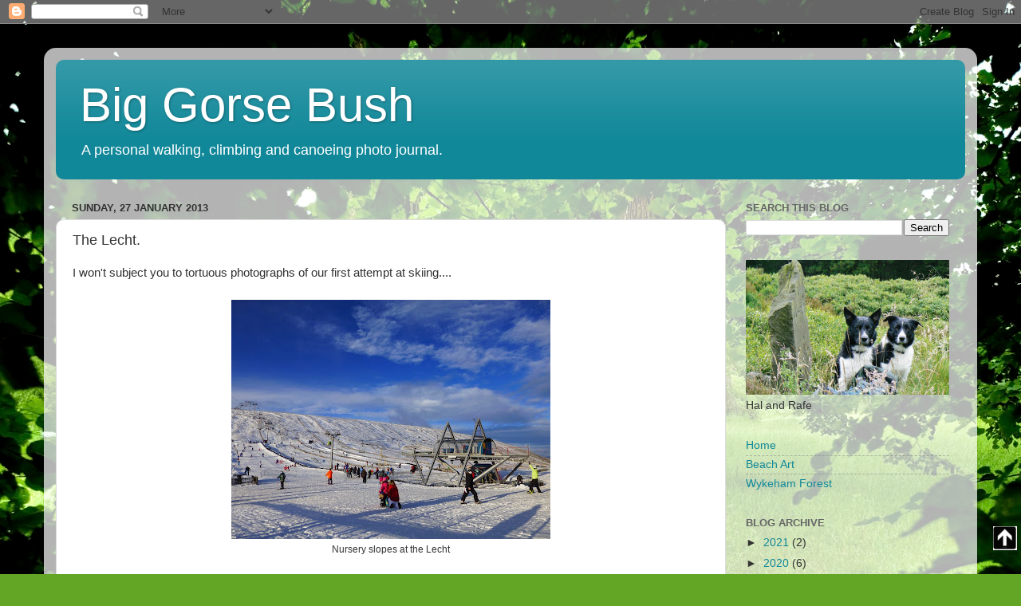

--- FILE ---
content_type: text/html; charset=UTF-8
request_url: http://big-gorse-bush.blogspot.com/2013/02/the-lecht-sunday-27th-january-2013.html
body_size: 16821
content:
<!DOCTYPE html>
<html class='v2' dir='ltr' lang='en-GB'>
<head>
<link href='https://www.blogger.com/static/v1/widgets/335934321-css_bundle_v2.css' rel='stylesheet' type='text/css'/>
<meta content='width=1100' name='viewport'/>
<meta content='text/html; charset=UTF-8' http-equiv='Content-Type'/>
<meta content='blogger' name='generator'/>
<link href='http://big-gorse-bush.blogspot.com/favicon.ico' rel='icon' type='image/x-icon'/>
<link href='http://big-gorse-bush.blogspot.com/2013/02/the-lecht-sunday-27th-january-2013.html' rel='canonical'/>
<link rel="alternate" type="application/atom+xml" title="Big Gorse Bush - Atom" href="http://big-gorse-bush.blogspot.com/feeds/posts/default" />
<link rel="alternate" type="application/rss+xml" title="Big Gorse Bush - RSS" href="http://big-gorse-bush.blogspot.com/feeds/posts/default?alt=rss" />
<link rel="service.post" type="application/atom+xml" title="Big Gorse Bush - Atom" href="https://www.blogger.com/feeds/4043627271129011693/posts/default" />

<link rel="alternate" type="application/atom+xml" title="Big Gorse Bush - Atom" href="http://big-gorse-bush.blogspot.com/feeds/1573738352081791007/comments/default" />
<!--Can't find substitution for tag [blog.ieCssRetrofitLinks]-->
<link href='https://blogger.googleusercontent.com/img/b/R29vZ2xl/AVvXsEglUmGrGtNxcSVC8Jr7c-j5IVDiy0vaKXN20acsK9FUdMcrsO-iGuUlpjY8KWkLWcjHdPTdjQmFGNmYoVhHqcvB9PyIiuLRvqVnfTLzA7PACBsD1_mxOW8tkn5V3Y-f_2UZUXo9UyI1Z-Q/s400/005.JPG' rel='image_src'/>
<meta content='http://big-gorse-bush.blogspot.com/2013/02/the-lecht-sunday-27th-january-2013.html' property='og:url'/>
<meta content='The Lecht.' property='og:title'/>
<meta content='I won&#39;t subject you to tortuous photographs of our first attempt at skiing....     Nursery slopes at the Lecht      ....but it was such a lo...' property='og:description'/>
<meta content='https://blogger.googleusercontent.com/img/b/R29vZ2xl/AVvXsEglUmGrGtNxcSVC8Jr7c-j5IVDiy0vaKXN20acsK9FUdMcrsO-iGuUlpjY8KWkLWcjHdPTdjQmFGNmYoVhHqcvB9PyIiuLRvqVnfTLzA7PACBsD1_mxOW8tkn5V3Y-f_2UZUXo9UyI1Z-Q/w1200-h630-p-k-no-nu/005.JPG' property='og:image'/>
<title>Big Gorse Bush: The Lecht.</title>
<style id='page-skin-1' type='text/css'><!--
/*-----------------------------------------------
Blogger Template Style
Name:     Picture Window
Designer: Blogger
URL:      www.blogger.com
----------------------------------------------- */
/* Content
----------------------------------------------- */
body {
font: normal normal 15px Arial, Tahoma, Helvetica, FreeSans, sans-serif;
color: #333333;
background: #63a625 url(//themes.googleusercontent.com/image?id=1M-C2rHwLzLDZGoh3qbWZ6sde9R5UC4jZcYt-QoyO1RyATwD6rQGlARx_UmuMWy_AlUTn) repeat fixed top center /* Credit: Nikada (http://www.istockphoto.com/file_closeup.php?id=6072320&platform=blogger) */;
}
html body .region-inner {
min-width: 0;
max-width: 100%;
width: auto;
}
.content-outer {
font-size: 90%;
}
a:link {
text-decoration:none;
color: #118899;
}
a:visited {
text-decoration:none;
color: #006677;
}
a:hover {
text-decoration:underline;
color: #1198cc;
}
.content-outer {
background: transparent url(https://resources.blogblog.com/blogblog/data/1kt/transparent/white80.png) repeat scroll top left;
-moz-border-radius: 15px;
-webkit-border-radius: 15px;
-goog-ms-border-radius: 15px;
border-radius: 15px;
-moz-box-shadow: 0 0 3px rgba(0, 0, 0, .15);
-webkit-box-shadow: 0 0 3px rgba(0, 0, 0, .15);
-goog-ms-box-shadow: 0 0 3px rgba(0, 0, 0, .15);
box-shadow: 0 0 3px rgba(0, 0, 0, .15);
margin: 30px auto;
}
.content-inner {
padding: 15px;
}
/* Header
----------------------------------------------- */
.header-outer {
background: #118899 url(https://resources.blogblog.com/blogblog/data/1kt/transparent/header_gradient_shade.png) repeat-x scroll top left;
_background-image: none;
color: #ffffff;
-moz-border-radius: 10px;
-webkit-border-radius: 10px;
-goog-ms-border-radius: 10px;
border-radius: 10px;
}
.Header img, .Header #header-inner {
-moz-border-radius: 10px;
-webkit-border-radius: 10px;
-goog-ms-border-radius: 10px;
border-radius: 10px;
}
.header-inner .Header .titlewrapper,
.header-inner .Header .descriptionwrapper {
padding-left: 30px;
padding-right: 30px;
}
.Header h1 {
font: normal normal 60px Verdana, Geneva, sans-serif;
text-shadow: 1px 1px 3px rgba(0, 0, 0, 0.3);
}
.Header h1 a {
color: #ffffff;
}
.Header .description {
font-size: 130%;
}
/* Tabs
----------------------------------------------- */
.tabs-inner {
margin: .5em 0 0;
padding: 0;
}
.tabs-inner .section {
margin: 0;
}
.tabs-inner .widget ul {
padding: 0;
background: #f5f5f5 url(https://resources.blogblog.com/blogblog/data/1kt/transparent/tabs_gradient_shade.png) repeat scroll bottom;
-moz-border-radius: 10px;
-webkit-border-radius: 10px;
-goog-ms-border-radius: 10px;
border-radius: 10px;
}
.tabs-inner .widget li {
border: none;
}
.tabs-inner .widget li a {
display: inline-block;
padding: .5em 1em;
margin-right: 0;
color: #992211;
font: normal normal 15px Arial, Tahoma, Helvetica, FreeSans, sans-serif;
-moz-border-radius: 0 0 0 0;
-webkit-border-top-left-radius: 0;
-webkit-border-top-right-radius: 0;
-goog-ms-border-radius: 0 0 0 0;
border-radius: 0 0 0 0;
background: transparent none no-repeat scroll top left;
border-right: 1px solid #cccccc;
}
.tabs-inner .widget li:first-child a {
padding-left: 1.25em;
-moz-border-radius-topleft: 10px;
-moz-border-radius-bottomleft: 10px;
-webkit-border-top-left-radius: 10px;
-webkit-border-bottom-left-radius: 10px;
-goog-ms-border-top-left-radius: 10px;
-goog-ms-border-bottom-left-radius: 10px;
border-top-left-radius: 10px;
border-bottom-left-radius: 10px;
}
.tabs-inner .widget li.selected a,
.tabs-inner .widget li a:hover {
position: relative;
z-index: 1;
background: #ffffff url(https://resources.blogblog.com/blogblog/data/1kt/transparent/tabs_gradient_shade.png) repeat scroll bottom;
color: #000000;
-moz-box-shadow: 0 0 0 rgba(0, 0, 0, .15);
-webkit-box-shadow: 0 0 0 rgba(0, 0, 0, .15);
-goog-ms-box-shadow: 0 0 0 rgba(0, 0, 0, .15);
box-shadow: 0 0 0 rgba(0, 0, 0, .15);
}
/* Headings
----------------------------------------------- */
h2 {
font: bold normal 13px Arial, Tahoma, Helvetica, FreeSans, sans-serif;
text-transform: uppercase;
color: #666666;
margin: .5em 0;
}
/* Main
----------------------------------------------- */
.main-outer {
background: transparent none repeat scroll top center;
-moz-border-radius: 0 0 0 0;
-webkit-border-top-left-radius: 0;
-webkit-border-top-right-radius: 0;
-webkit-border-bottom-left-radius: 0;
-webkit-border-bottom-right-radius: 0;
-goog-ms-border-radius: 0 0 0 0;
border-radius: 0 0 0 0;
-moz-box-shadow: 0 0 0 rgba(0, 0, 0, .15);
-webkit-box-shadow: 0 0 0 rgba(0, 0, 0, .15);
-goog-ms-box-shadow: 0 0 0 rgba(0, 0, 0, .15);
box-shadow: 0 0 0 rgba(0, 0, 0, .15);
}
.main-inner {
padding: 15px 5px 20px;
}
.main-inner .column-center-inner {
padding: 0 0;
}
.main-inner .column-left-inner {
padding-left: 0;
}
.main-inner .column-right-inner {
padding-right: 0;
}
/* Posts
----------------------------------------------- */
h3.post-title {
margin: 0;
font: normal normal 18px Arial, Tahoma, Helvetica, FreeSans, sans-serif;
}
.comments h4 {
margin: 1em 0 0;
font: normal normal 18px Arial, Tahoma, Helvetica, FreeSans, sans-serif;
}
.date-header span {
color: #333333;
}
.post-outer {
background-color: #ffffff;
border: solid 1px #dddddd;
-moz-border-radius: 10px;
-webkit-border-radius: 10px;
border-radius: 10px;
-goog-ms-border-radius: 10px;
padding: 15px 20px;
margin: 0 -20px 20px;
}
.post-body {
line-height: 1.4;
font-size: 110%;
position: relative;
}
.post-header {
margin: 0 0 1.5em;
color: #999999;
line-height: 1.6;
}
.post-footer {
margin: .5em 0 0;
color: #999999;
line-height: 1.6;
}
#blog-pager {
font-size: 140%
}
#comments .comment-author {
padding-top: 1.5em;
border-top: dashed 1px #ccc;
border-top: dashed 1px rgba(128, 128, 128, .5);
background-position: 0 1.5em;
}
#comments .comment-author:first-child {
padding-top: 0;
border-top: none;
}
.avatar-image-container {
margin: .2em 0 0;
}
/* Comments
----------------------------------------------- */
.comments .comments-content .icon.blog-author {
background-repeat: no-repeat;
background-image: url([data-uri]);
}
.comments .comments-content .loadmore a {
border-top: 1px solid #1198cc;
border-bottom: 1px solid #1198cc;
}
.comments .continue {
border-top: 2px solid #1198cc;
}
/* Widgets
----------------------------------------------- */
.widget ul, .widget #ArchiveList ul.flat {
padding: 0;
list-style: none;
}
.widget ul li, .widget #ArchiveList ul.flat li {
border-top: dashed 1px #ccc;
border-top: dashed 1px rgba(128, 128, 128, .5);
}
.widget ul li:first-child, .widget #ArchiveList ul.flat li:first-child {
border-top: none;
}
.widget .post-body ul {
list-style: disc;
}
.widget .post-body ul li {
border: none;
}
/* Footer
----------------------------------------------- */
.footer-outer {
color:#eeeeee;
background: transparent url(https://resources.blogblog.com/blogblog/data/1kt/transparent/black50.png) repeat scroll top left;
-moz-border-radius: 10px 10px 10px 10px;
-webkit-border-top-left-radius: 10px;
-webkit-border-top-right-radius: 10px;
-webkit-border-bottom-left-radius: 10px;
-webkit-border-bottom-right-radius: 10px;
-goog-ms-border-radius: 10px 10px 10px 10px;
border-radius: 10px 10px 10px 10px;
-moz-box-shadow: 0 0 0 rgba(0, 0, 0, .15);
-webkit-box-shadow: 0 0 0 rgba(0, 0, 0, .15);
-goog-ms-box-shadow: 0 0 0 rgba(0, 0, 0, .15);
box-shadow: 0 0 0 rgba(0, 0, 0, .15);
}
.footer-inner {
padding: 10px 5px 20px;
}
.footer-outer a {
color: #ddddff;
}
.footer-outer a:visited {
color: #9999cc;
}
.footer-outer a:hover {
color: #ffffff;
}
.footer-outer .widget h2 {
color: #bbbbbb;
}
/* Mobile
----------------------------------------------- */
html body.mobile {
height: auto;
}
html body.mobile {
min-height: 480px;
background-size: 100% auto;
}
.mobile .body-fauxcolumn-outer {
background: transparent none repeat scroll top left;
}
html .mobile .mobile-date-outer, html .mobile .blog-pager {
border-bottom: none;
background: transparent none repeat scroll top center;
margin-bottom: 10px;
}
.mobile .date-outer {
background: transparent none repeat scroll top center;
}
.mobile .header-outer, .mobile .main-outer,
.mobile .post-outer, .mobile .footer-outer {
-moz-border-radius: 0;
-webkit-border-radius: 0;
-goog-ms-border-radius: 0;
border-radius: 0;
}
.mobile .content-outer,
.mobile .main-outer,
.mobile .post-outer {
background: inherit;
border: none;
}
.mobile .content-outer {
font-size: 100%;
}
.mobile-link-button {
background-color: #118899;
}
.mobile-link-button a:link, .mobile-link-button a:visited {
color: #ffffff;
}
.mobile-index-contents {
color: #333333;
}
.mobile .tabs-inner .PageList .widget-content {
background: #ffffff url(https://resources.blogblog.com/blogblog/data/1kt/transparent/tabs_gradient_shade.png) repeat scroll bottom;
color: #000000;
}
.mobile .tabs-inner .PageList .widget-content .pagelist-arrow {
border-left: 1px solid #cccccc;
}

--></style>
<style id='template-skin-1' type='text/css'><!--
body {
min-width: 1170px;
}
.content-outer, .content-fauxcolumn-outer, .region-inner {
min-width: 1170px;
max-width: 1170px;
_width: 1170px;
}
.main-inner .columns {
padding-left: 0;
padding-right: 300px;
}
.main-inner .fauxcolumn-center-outer {
left: 0;
right: 300px;
/* IE6 does not respect left and right together */
_width: expression(this.parentNode.offsetWidth -
parseInt("0") -
parseInt("300px") + 'px');
}
.main-inner .fauxcolumn-left-outer {
width: 0;
}
.main-inner .fauxcolumn-right-outer {
width: 300px;
}
.main-inner .column-left-outer {
width: 0;
right: 100%;
margin-left: -0;
}
.main-inner .column-right-outer {
width: 300px;
margin-right: -300px;
}
#layout {
min-width: 0;
}
#layout .content-outer {
min-width: 0;
width: 800px;
}
#layout .region-inner {
min-width: 0;
width: auto;
}
body#layout div.add_widget {
padding: 8px;
}
body#layout div.add_widget a {
margin-left: 32px;
}
--></style>
<style>
    body {background-image:url(\/\/themes.googleusercontent.com\/image?id=1M-C2rHwLzLDZGoh3qbWZ6sde9R5UC4jZcYt-QoyO1RyATwD6rQGlARx_UmuMWy_AlUTn);}
    
@media (max-width: 200px) { body {background-image:url(\/\/themes.googleusercontent.com\/image?id=1M-C2rHwLzLDZGoh3qbWZ6sde9R5UC4jZcYt-QoyO1RyATwD6rQGlARx_UmuMWy_AlUTn&options=w200);}}
@media (max-width: 400px) and (min-width: 201px) { body {background-image:url(\/\/themes.googleusercontent.com\/image?id=1M-C2rHwLzLDZGoh3qbWZ6sde9R5UC4jZcYt-QoyO1RyATwD6rQGlARx_UmuMWy_AlUTn&options=w400);}}
@media (max-width: 800px) and (min-width: 401px) { body {background-image:url(\/\/themes.googleusercontent.com\/image?id=1M-C2rHwLzLDZGoh3qbWZ6sde9R5UC4jZcYt-QoyO1RyATwD6rQGlARx_UmuMWy_AlUTn&options=w800);}}
@media (max-width: 1200px) and (min-width: 801px) { body {background-image:url(\/\/themes.googleusercontent.com\/image?id=1M-C2rHwLzLDZGoh3qbWZ6sde9R5UC4jZcYt-QoyO1RyATwD6rQGlARx_UmuMWy_AlUTn&options=w1200);}}
/* Last tag covers anything over one higher than the previous max-size cap. */
@media (min-width: 1201px) { body {background-image:url(\/\/themes.googleusercontent.com\/image?id=1M-C2rHwLzLDZGoh3qbWZ6sde9R5UC4jZcYt-QoyO1RyATwD6rQGlARx_UmuMWy_AlUTn&options=w1600);}}
  </style>
<link href='https://www.blogger.com/dyn-css/authorization.css?targetBlogID=4043627271129011693&amp;zx=a7137434-bf38-496b-8e9f-b4b94b2aa4cb' media='none' onload='if(media!=&#39;all&#39;)media=&#39;all&#39;' rel='stylesheet'/><noscript><link href='https://www.blogger.com/dyn-css/authorization.css?targetBlogID=4043627271129011693&amp;zx=a7137434-bf38-496b-8e9f-b4b94b2aa4cb' rel='stylesheet'/></noscript>
<meta name='google-adsense-platform-account' content='ca-host-pub-1556223355139109'/>
<meta name='google-adsense-platform-domain' content='blogspot.com'/>

</head>
<body class='loading variant-shade'>
<div class='navbar section' id='navbar' name='Navbar'><div class='widget Navbar' data-version='1' id='Navbar1'><script type="text/javascript">
    function setAttributeOnload(object, attribute, val) {
      if(window.addEventListener) {
        window.addEventListener('load',
          function(){ object[attribute] = val; }, false);
      } else {
        window.attachEvent('onload', function(){ object[attribute] = val; });
      }
    }
  </script>
<div id="navbar-iframe-container"></div>
<script type="text/javascript" src="https://apis.google.com/js/platform.js"></script>
<script type="text/javascript">
      gapi.load("gapi.iframes:gapi.iframes.style.bubble", function() {
        if (gapi.iframes && gapi.iframes.getContext) {
          gapi.iframes.getContext().openChild({
              url: 'https://www.blogger.com/navbar/4043627271129011693?po\x3d1573738352081791007\x26origin\x3dhttp://big-gorse-bush.blogspot.com',
              where: document.getElementById("navbar-iframe-container"),
              id: "navbar-iframe"
          });
        }
      });
    </script><script type="text/javascript">
(function() {
var script = document.createElement('script');
script.type = 'text/javascript';
script.src = '//pagead2.googlesyndication.com/pagead/js/google_top_exp.js';
var head = document.getElementsByTagName('head')[0];
if (head) {
head.appendChild(script);
}})();
</script>
</div></div>
<div class='body-fauxcolumns'>
<div class='fauxcolumn-outer body-fauxcolumn-outer'>
<div class='cap-top'>
<div class='cap-left'></div>
<div class='cap-right'></div>
</div>
<div class='fauxborder-left'>
<div class='fauxborder-right'></div>
<div class='fauxcolumn-inner'>
</div>
</div>
<div class='cap-bottom'>
<div class='cap-left'></div>
<div class='cap-right'></div>
</div>
</div>
</div>
<div class='content'>
<div class='content-fauxcolumns'>
<div class='fauxcolumn-outer content-fauxcolumn-outer'>
<div class='cap-top'>
<div class='cap-left'></div>
<div class='cap-right'></div>
</div>
<div class='fauxborder-left'>
<div class='fauxborder-right'></div>
<div class='fauxcolumn-inner'>
</div>
</div>
<div class='cap-bottom'>
<div class='cap-left'></div>
<div class='cap-right'></div>
</div>
</div>
</div>
<div class='content-outer'>
<div class='content-cap-top cap-top'>
<div class='cap-left'></div>
<div class='cap-right'></div>
</div>
<div class='fauxborder-left content-fauxborder-left'>
<div class='fauxborder-right content-fauxborder-right'></div>
<div class='content-inner'>
<header>
<div class='header-outer'>
<div class='header-cap-top cap-top'>
<div class='cap-left'></div>
<div class='cap-right'></div>
</div>
<div class='fauxborder-left header-fauxborder-left'>
<div class='fauxborder-right header-fauxborder-right'></div>
<div class='region-inner header-inner'>
<div class='header section' id='header' name='Header'><div class='widget Header' data-version='1' id='Header1'>
<div id='header-inner'>
<div class='titlewrapper'>
<h1 class='title'>
<a href='http://big-gorse-bush.blogspot.com/'>
Big Gorse Bush
</a>
</h1>
</div>
<div class='descriptionwrapper'>
<p class='description'><span>A personal walking, climbing and canoeing photo journal.</span></p>
</div>
</div>
</div></div>
</div>
</div>
<div class='header-cap-bottom cap-bottom'>
<div class='cap-left'></div>
<div class='cap-right'></div>
</div>
</div>
</header>
<div class='tabs-outer'>
<div class='tabs-cap-top cap-top'>
<div class='cap-left'></div>
<div class='cap-right'></div>
</div>
<div class='fauxborder-left tabs-fauxborder-left'>
<div class='fauxborder-right tabs-fauxborder-right'></div>
<div class='region-inner tabs-inner'>
<div class='tabs no-items section' id='crosscol' name='Cross-column'></div>
<div class='tabs no-items section' id='crosscol-overflow' name='Cross-Column 2'></div>
</div>
</div>
<div class='tabs-cap-bottom cap-bottom'>
<div class='cap-left'></div>
<div class='cap-right'></div>
</div>
</div>
<div class='main-outer'>
<div class='main-cap-top cap-top'>
<div class='cap-left'></div>
<div class='cap-right'></div>
</div>
<div class='fauxborder-left main-fauxborder-left'>
<div class='fauxborder-right main-fauxborder-right'></div>
<div class='region-inner main-inner'>
<div class='columns fauxcolumns'>
<div class='fauxcolumn-outer fauxcolumn-center-outer'>
<div class='cap-top'>
<div class='cap-left'></div>
<div class='cap-right'></div>
</div>
<div class='fauxborder-left'>
<div class='fauxborder-right'></div>
<div class='fauxcolumn-inner'>
</div>
</div>
<div class='cap-bottom'>
<div class='cap-left'></div>
<div class='cap-right'></div>
</div>
</div>
<div class='fauxcolumn-outer fauxcolumn-left-outer'>
<div class='cap-top'>
<div class='cap-left'></div>
<div class='cap-right'></div>
</div>
<div class='fauxborder-left'>
<div class='fauxborder-right'></div>
<div class='fauxcolumn-inner'>
</div>
</div>
<div class='cap-bottom'>
<div class='cap-left'></div>
<div class='cap-right'></div>
</div>
</div>
<div class='fauxcolumn-outer fauxcolumn-right-outer'>
<div class='cap-top'>
<div class='cap-left'></div>
<div class='cap-right'></div>
</div>
<div class='fauxborder-left'>
<div class='fauxborder-right'></div>
<div class='fauxcolumn-inner'>
</div>
</div>
<div class='cap-bottom'>
<div class='cap-left'></div>
<div class='cap-right'></div>
</div>
</div>
<!-- corrects IE6 width calculation -->
<div class='columns-inner'>
<div class='column-center-outer'>
<div class='column-center-inner'>
<div class='main section' id='main' name='Main'><div class='widget Blog' data-version='1' id='Blog1'>
<div class='blog-posts hfeed'>

          <div class="date-outer">
        
<h2 class='date-header'><span>Sunday, 27 January 2013</span></h2>

          <div class="date-posts">
        
<div class='post-outer'>
<div class='post hentry uncustomized-post-template' itemprop='blogPost' itemscope='itemscope' itemtype='http://schema.org/BlogPosting'>
<meta content='https://blogger.googleusercontent.com/img/b/R29vZ2xl/AVvXsEglUmGrGtNxcSVC8Jr7c-j5IVDiy0vaKXN20acsK9FUdMcrsO-iGuUlpjY8KWkLWcjHdPTdjQmFGNmYoVhHqcvB9PyIiuLRvqVnfTLzA7PACBsD1_mxOW8tkn5V3Y-f_2UZUXo9UyI1Z-Q/s400/005.JPG' itemprop='image_url'/>
<meta content='4043627271129011693' itemprop='blogId'/>
<meta content='1573738352081791007' itemprop='postId'/>
<a name='1573738352081791007'></a>
<h3 class='post-title entry-title' itemprop='name'>
The Lecht.
</h3>
<div class='post-header'>
<div class='post-header-line-1'></div>
</div>
<div class='post-body entry-content' id='post-body-1573738352081791007' itemprop='description articleBody'>
I won't subject you to tortuous photographs of our first attempt at skiing....<br />
<br />
<table align="center" cellpadding="0" cellspacing="0" class="tr-caption-container" style="margin-left: auto; margin-right: auto; text-align: center;"><tbody>
<tr><td style="text-align: center;"><a href="https://blogger.googleusercontent.com/img/b/R29vZ2xl/AVvXsEglUmGrGtNxcSVC8Jr7c-j5IVDiy0vaKXN20acsK9FUdMcrsO-iGuUlpjY8KWkLWcjHdPTdjQmFGNmYoVhHqcvB9PyIiuLRvqVnfTLzA7PACBsD1_mxOW8tkn5V3Y-f_2UZUXo9UyI1Z-Q/s1600/005.JPG" imageanchor="1" style="margin-left: auto; margin-right: auto;"><img border="0" height="300" src="https://blogger.googleusercontent.com/img/b/R29vZ2xl/AVvXsEglUmGrGtNxcSVC8Jr7c-j5IVDiy0vaKXN20acsK9FUdMcrsO-iGuUlpjY8KWkLWcjHdPTdjQmFGNmYoVhHqcvB9PyIiuLRvqVnfTLzA7PACBsD1_mxOW8tkn5V3Y-f_2UZUXo9UyI1Z-Q/s400/005.JPG" width="400" /></a></td></tr>
<tr><td class="tr-caption" style="text-align: center;">Nursery slopes at the Lecht</td></tr>
</tbody></table>
<div class="separator" style="clear: both; text-align: left;">
<br /></div>
<div class="separator" style="clear: both; text-align: left;">
....but it was such a lovely day up there in the Cairngorms....</div>
<div class="separator" style="clear: both; text-align: center;">
<br /></div>
<table align="center" cellpadding="0" cellspacing="0" class="tr-caption-container" style="margin-left: auto; margin-right: auto; text-align: center;"><tbody>
<tr><td style="text-align: center;"><a href="https://blogger.googleusercontent.com/img/b/R29vZ2xl/AVvXsEjvR4J8zn7d9LSf0dOWOA9VPfrYjkOPPDYvhNixot655LfA5OduW8A-L1p_ilL0fjU1lXPr2FYYziyFCauLFirwvPUcsn24OluQMQ5L1zbSVIXLsYdUfAcmX94Eo3mbvFxxHpesTqC5PG8/s1600/006.JPG" imageanchor="1" style="margin-left: auto; margin-right: auto;"><img border="0" height="300" src="https://blogger.googleusercontent.com/img/b/R29vZ2xl/AVvXsEjvR4J8zn7d9LSf0dOWOA9VPfrYjkOPPDYvhNixot655LfA5OduW8A-L1p_ilL0fjU1lXPr2FYYziyFCauLFirwvPUcsn24OluQMQ5L1zbSVIXLsYdUfAcmX94Eo3mbvFxxHpesTqC5PG8/s400/006.JPG" width="400" /></a></td></tr>
<tr><td class="tr-caption" style="text-align: center;">Low winter sun at the Lecht</td></tr>
</tbody></table>
<br />
....that these views are worth a look.<br />
<br />
<table align="center" cellpadding="0" cellspacing="0" class="tr-caption-container" style="margin-left: auto; margin-right: auto; text-align: center;"><tbody>
<tr><td style="text-align: center;"><a href="https://blogger.googleusercontent.com/img/b/R29vZ2xl/AVvXsEiBiGW6HXoPCZUPXzRDaSoR_0huxs08VQSC1nQ9CBOMFSHbyzK-UENhSGa8w-46WNoUeUJihPAazBP1R6AnuTZRrOR7qSoEmBkOK-1kK18Q5xek0D2-KAG6lYV9cBZcVNM4bx2jXN0cJvQ/s1600/011.JPG" imageanchor="1" style="margin-left: auto; margin-right: auto;"><img border="0" height="400" src="https://blogger.googleusercontent.com/img/b/R29vZ2xl/AVvXsEiBiGW6HXoPCZUPXzRDaSoR_0huxs08VQSC1nQ9CBOMFSHbyzK-UENhSGa8w-46WNoUeUJihPAazBP1R6AnuTZRrOR7qSoEmBkOK-1kK18Q5xek0D2-KAG6lYV9cBZcVNM4bx2jXN0cJvQ/s400/011.JPG" width="318" /></a></td></tr>
<tr><td class="tr-caption" style="text-align: center;">At the Lecht</td></tr>
</tbody></table>
<br />
And we'll be heading back up there for a second go, so it can't have been that bad.<br />
<br />
<table align="center" cellpadding="0" cellspacing="0" class="tr-caption-container" style="margin-left: auto; margin-right: auto; text-align: center;"><tbody>
<tr><td style="text-align: center;"><a href="https://blogger.googleusercontent.com/img/b/R29vZ2xl/AVvXsEidctO8ctsFRUAN7TRHFbwsXTUKO4-EnHiJE2jbwfQaTvbEckbh4uVwshdfEKpMFjUtgsmt81do0N0S89lEq1gY3LjyC4eLjYz5q4xDDxD0jbMTo3Lt3Kgq8qSnIb0zRSovp0kFXDssn0E/s1600/014.JPG" imageanchor="1" style="margin-left: auto; margin-right: auto;"><img border="0" height="640" src="https://blogger.googleusercontent.com/img/b/R29vZ2xl/AVvXsEidctO8ctsFRUAN7TRHFbwsXTUKO4-EnHiJE2jbwfQaTvbEckbh4uVwshdfEKpMFjUtgsmt81do0N0S89lEq1gY3LjyC4eLjYz5q4xDDxD0jbMTo3Lt3Kgq8qSnIb0zRSovp0kFXDssn0E/s640/014.JPG" width="480" /></a></td></tr>
<tr><td class="tr-caption" style="text-align: center;"><a href="http://www.undiscoveredscotland.co.uk/strathdon/corgarffcastle/" target="_blank">Corgarff Castle</a>, near the Lecht</td></tr>
</tbody></table>
<br />
<table align="center" cellpadding="0" cellspacing="0" class="tr-caption-container" style="margin-left: auto; margin-right: auto; text-align: center;"><tbody>
<tr><td style="text-align: center;"><a href="https://blogger.googleusercontent.com/img/b/R29vZ2xl/AVvXsEhvgBAAeKZTutfRAt_9olmPiuUUgcon_aLGgmArntZ7NxOJ6wL7sktBN0n8QhmcKvQBADxPGBEGJQEF5uR7cO7rT2N3oC0y2cjDW-s1RzZDYLhQrn-AEeWvV21TaccV8q9riTT0Mqlad8M/s1600/015.JPG" imageanchor="1" style="margin-left: auto; margin-right: auto;"><img border="0" height="300" src="https://blogger.googleusercontent.com/img/b/R29vZ2xl/AVvXsEhvgBAAeKZTutfRAt_9olmPiuUUgcon_aLGgmArntZ7NxOJ6wL7sktBN0n8QhmcKvQBADxPGBEGJQEF5uR7cO7rT2N3oC0y2cjDW-s1RzZDYLhQrn-AEeWvV21TaccV8q9riTT0Mqlad8M/s400/015.JPG" width="400" /></a></td></tr>
<tr><td class="tr-caption" style="text-align: center;">From near the Lecht</td></tr>
</tbody></table>
<br />
<table align="center" cellpadding="0" cellspacing="0" class="tr-caption-container" style="margin-left: auto; margin-right: auto; text-align: center;"><tbody>
<tr><td style="text-align: center;"><a href="https://blogger.googleusercontent.com/img/b/R29vZ2xl/AVvXsEgncJP7vF3rEvkSqLrYKGoELYN5BY0ORAY40cqcFZkA2-gMFGC6YtgHM5pKVNg-ZkHieLE5VS7Sm0Dl6WgPoKzXzSGBxsNxYe_B8mCO43OM99b__WPpNdibsWf-kvNUirQa4O6tLLdKfBE/s1600/016.JPG" imageanchor="1" style="margin-left: auto; margin-right: auto;"><img border="0" height="298" src="https://blogger.googleusercontent.com/img/b/R29vZ2xl/AVvXsEgncJP7vF3rEvkSqLrYKGoELYN5BY0ORAY40cqcFZkA2-gMFGC6YtgHM5pKVNg-ZkHieLE5VS7Sm0Dl6WgPoKzXzSGBxsNxYe_B8mCO43OM99b__WPpNdibsWf-kvNUirQa4O6tLLdKfBE/s640/016.JPG" width="640" /></a></td></tr>
<tr><td class="tr-caption" style="text-align: center;">From near the Lecht</td></tr>
</tbody></table>
<br />
<div class="separator" style="clear: both; text-align: center;">
<br /></div>
<br />
<div style='clear: both;'></div>
</div>
<div class='post-footer'>
<div class='post-footer-line post-footer-line-1'>
<span class='post-author vcard'>
</span>
<span class='post-timestamp'>
at
<meta content='http://big-gorse-bush.blogspot.com/2013/02/the-lecht-sunday-27th-january-2013.html' itemprop='url'/>
<a class='timestamp-link' href='http://big-gorse-bush.blogspot.com/2013/02/the-lecht-sunday-27th-january-2013.html' rel='bookmark' title='permanent link'><abbr class='published' itemprop='datePublished' title='2013-01-27T21:01:00Z'>January 27, 2013</abbr></a>
</span>
<span class='post-comment-link'>
</span>
<span class='post-icons'>
<span class='item-control blog-admin pid-511143949'>
<a href='https://www.blogger.com/post-edit.g?blogID=4043627271129011693&postID=1573738352081791007&from=pencil' title='Edit Post'>
<img alt='' class='icon-action' height='18' src='https://resources.blogblog.com/img/icon18_edit_allbkg.gif' width='18'/>
</a>
</span>
</span>
<div class='post-share-buttons goog-inline-block'>
<a class='goog-inline-block share-button sb-email' href='https://www.blogger.com/share-post.g?blogID=4043627271129011693&postID=1573738352081791007&target=email' target='_blank' title='Email This'><span class='share-button-link-text'>Email This</span></a><a class='goog-inline-block share-button sb-blog' href='https://www.blogger.com/share-post.g?blogID=4043627271129011693&postID=1573738352081791007&target=blog' onclick='window.open(this.href, "_blank", "height=270,width=475"); return false;' target='_blank' title='BlogThis!'><span class='share-button-link-text'>BlogThis!</span></a><a class='goog-inline-block share-button sb-twitter' href='https://www.blogger.com/share-post.g?blogID=4043627271129011693&postID=1573738352081791007&target=twitter' target='_blank' title='Share to X'><span class='share-button-link-text'>Share to X</span></a><a class='goog-inline-block share-button sb-facebook' href='https://www.blogger.com/share-post.g?blogID=4043627271129011693&postID=1573738352081791007&target=facebook' onclick='window.open(this.href, "_blank", "height=430,width=640"); return false;' target='_blank' title='Share to Facebook'><span class='share-button-link-text'>Share to Facebook</span></a><a class='goog-inline-block share-button sb-pinterest' href='https://www.blogger.com/share-post.g?blogID=4043627271129011693&postID=1573738352081791007&target=pinterest' target='_blank' title='Share to Pinterest'><span class='share-button-link-text'>Share to Pinterest</span></a>
</div>
</div>
<div class='post-footer-line post-footer-line-2'>
<span class='post-labels'>
Labels:
<a href='http://big-gorse-bush.blogspot.com/search/label/Castle' rel='tag'>Castle</a>,
<a href='http://big-gorse-bush.blogspot.com/search/label/mountains' rel='tag'>mountains</a>,
<a href='http://big-gorse-bush.blogspot.com/search/label/snow' rel='tag'>snow</a>,
<a href='http://big-gorse-bush.blogspot.com/search/label/Winter' rel='tag'>Winter</a>
</span>
</div>
<div class='post-footer-line post-footer-line-3'>
<span class='post-location'>
</span>
</div>
</div>
</div>
<div class='comments' id='comments'>
<a name='comments'></a>
<h4>No comments:</h4>
<div id='Blog1_comments-block-wrapper'>
<dl class='avatar-comment-indent' id='comments-block'>
</dl>
</div>
<p class='comment-footer'>
<div class='comment-form'>
<a name='comment-form'></a>
<h4 id='comment-post-message'>Post a Comment</h4>
<p>
</p>
<a href='https://www.blogger.com/comment/frame/4043627271129011693?po=1573738352081791007&hl=en-GB&saa=85391&origin=http://big-gorse-bush.blogspot.com' id='comment-editor-src'></a>
<iframe allowtransparency='true' class='blogger-iframe-colorize blogger-comment-from-post' frameborder='0' height='410px' id='comment-editor' name='comment-editor' src='' width='100%'></iframe>
<script src='https://www.blogger.com/static/v1/jsbin/2830521187-comment_from_post_iframe.js' type='text/javascript'></script>
<script type='text/javascript'>
      BLOG_CMT_createIframe('https://www.blogger.com/rpc_relay.html');
    </script>
</div>
</p>
</div>
</div>

        </div></div>
      
</div>
<div class='blog-pager' id='blog-pager'>
<span id='blog-pager-newer-link'>
<a class='blog-pager-newer-link' href='http://big-gorse-bush.blogspot.com/2013/02/january-in-hopeman.html' id='Blog1_blog-pager-newer-link' title='Newer Post'>Newer Post</a>
</span>
<span id='blog-pager-older-link'>
<a class='blog-pager-older-link' href='http://big-gorse-bush.blogspot.com/2013/02/cairn-laith-saturday-19th-january-2013.html' id='Blog1_blog-pager-older-link' title='Older Post'>Older Post</a>
</span>
<a class='home-link' href='http://big-gorse-bush.blogspot.com/'>Home</a>
</div>
<div class='clear'></div>
<div class='post-feeds'>
<div class='feed-links'>
Subscribe to:
<a class='feed-link' href='http://big-gorse-bush.blogspot.com/feeds/1573738352081791007/comments/default' target='_blank' type='application/atom+xml'>Post Comments (Atom)</a>
</div>
</div>
</div><div class='widget FeaturedPost' data-version='1' id='FeaturedPost1'>
<div class='post-summary'>
<h3><a href='http://big-gorse-bush.blogspot.com/2021/05/beinn-bhrotain-and-monadh-mor.html'>Beinn Bhrotain and Monadh Mor</a></h3>
<p>
Setting off from Glen Feshie - it was chilly - before the sun had a chance to peep over the hills...&#160; Off we go! Jim - Setting off near Auch...
</p>
<img class='image' src='https://blogger.googleusercontent.com/img/b/R29vZ2xl/AVvXsEjSvoyEzHFk33KtFvG4JQmOPzKBvLELGKPEEgD7WKmJdmzXgvC3OZMFno9P3arV10xu2BdmrPqZkXlcFmLMZmhP-C4n7eJQRpyC4Ny436evFZBL_Wj4sUUR9LV7BzItaK2c8afgQ0gZD0oJ/w400-h255/P1040496.JPG'/>
</div>
<style type='text/css'>
    .image {
      width: 100%;
    }
  </style>
<div class='clear'></div>
</div><div class='widget PopularPosts' data-version='1' id='PopularPosts1'>
<div class='widget-content popular-posts'>
<ul>
<li>
<div class='item-content'>
<div class='item-thumbnail'>
<a href='http://big-gorse-bush.blogspot.com/2019/05/binnein-beag-and-sgurr-eilde-more-some.html' target='_blank'>
<img alt='' border='0' src='https://blogger.googleusercontent.com/img/b/R29vZ2xl/AVvXsEgA7pENnFtDDU8M9INLD7_qumK9b-bi0Dr3mF3Jr0HWosW_BIUkTXGAmeX0YdaxRc9XtAivZEMi_Ad_dCzWKW2t4PPny1DNl3UwQRqgTA_E2jeU5tbu95fOF-9gL2Z-QMg7wwCbwOIo8D5G/w72-h72-p-k-no-nu/IMG_1237.JPG'/>
</a>
</div>
<div class='item-title'><a href='http://big-gorse-bush.blogspot.com/2019/05/binnein-beag-and-sgurr-eilde-more-some.html'>Binnein Beag and Sgurr Eilde More - Some Rather Steep Stuff</a></div>
<div class='item-snippet'>   St. Paul&#39;s Church, Kinlochleven    Does everybody have &quot;Setting Off Anxiety&quot;? When you can&#39;t look forward to the walk b...</div>
</div>
<div style='clear: both;'></div>
</li>
<li>
<div class='item-content'>
<div class='item-thumbnail'>
<a href='http://big-gorse-bush.blogspot.com/2021/05/beinn-bhrotain-and-monadh-mor.html' target='_blank'>
<img alt='' border='0' src='https://blogger.googleusercontent.com/img/b/R29vZ2xl/AVvXsEjSvoyEzHFk33KtFvG4JQmOPzKBvLELGKPEEgD7WKmJdmzXgvC3OZMFno9P3arV10xu2BdmrPqZkXlcFmLMZmhP-C4n7eJQRpyC4Ny436evFZBL_Wj4sUUR9LV7BzItaK2c8afgQ0gZD0oJ/w72-h72-p-k-no-nu/P1040496.JPG'/>
</a>
</div>
<div class='item-title'><a href='http://big-gorse-bush.blogspot.com/2021/05/beinn-bhrotain-and-monadh-mor.html'>Beinn Bhrotain and Monadh Mor</a></div>
<div class='item-snippet'>Setting off from Glen Feshie - it was chilly - before the sun had a chance to peep over the hills...&#160; Off we go! Jim - Setting off near Auch...</div>
</div>
<div style='clear: both;'></div>
</li>
<li>
<div class='item-content'>
<div class='item-thumbnail'>
<a href='http://big-gorse-bush.blogspot.com/2019/06/bruach-na-frithe-proper-pointy-stuff.html' target='_blank'>
<img alt='' border='0' src='https://blogger.googleusercontent.com/img/b/R29vZ2xl/AVvXsEggPqwJYzz87R7jtPH9yJClKY9bzdjZf0ompLB20OkXUXyRaT1gwYaixIxkDuCZUvMCdPFfytFfg__tP24ehNQR-4itoJJV3laJV2ArHqfb2PDydCIUP_33PMLse8W46bYd4TQMTYVDRWMf/w72-h72-p-k-no-nu/IMG_2120.JPG'/>
</a>
</div>
<div class='item-title'><a href='http://big-gorse-bush.blogspot.com/2019/06/bruach-na-frithe-proper-pointy-stuff.html'>Bruach na Frithe - proper pointy stuff</a></div>
<div class='item-snippet'>     Sgurr nan Gillean, Am Basteir and Sgurr a&#39;Bhasteir from the start of the walk    Chasing the good weather again - all week the fore...</div>
</div>
<div style='clear: both;'></div>
</li>
</ul>
<div class='clear'></div>
</div>
</div></div>
</div>
</div>
<div class='column-left-outer'>
<div class='column-left-inner'>
<aside>
</aside>
</div>
</div>
<div class='column-right-outer'>
<div class='column-right-inner'>
<aside>
<div class='sidebar section' id='sidebar-right-1'><div class='widget BlogSearch' data-version='1' id='BlogSearch1'>
<h2 class='title'>Search This Blog</h2>
<div class='widget-content'>
<div id='BlogSearch1_form'>
<form action='http://big-gorse-bush.blogspot.com/search' class='gsc-search-box' target='_top'>
<table cellpadding='0' cellspacing='0' class='gsc-search-box'>
<tbody>
<tr>
<td class='gsc-input'>
<input autocomplete='off' class='gsc-input' name='q' size='10' title='search' type='text' value=''/>
</td>
<td class='gsc-search-button'>
<input class='gsc-search-button' title='search' type='submit' value='Search'/>
</td>
</tr>
</tbody>
</table>
</form>
</div>
</div>
<div class='clear'></div>
</div><div class='widget Image' data-version='1' id='Image2'>
<div class='widget-content'>
<img alt='' height='169' id='Image2_img' src='https://blogger.googleusercontent.com/img/b/R29vZ2xl/AVvXsEiiCpQFXFmSiONYo-gdmXfMVm10j7dATrO-_EkuGS8XyLOr78dx_XajcIwBVLq3Od8STtHWCuKKxRbIYjbRrfR5AWB19uiaDqQK-U_Y8yIf3awfjMjcdMUQCe395x1VPSe65xeW0I-PPHTW/s1600/CNV00103+%25287%2529.JPG' width='255'/>
<br/>
<span class='caption'>Hal and Rafe</span>
</div>
<div class='clear'></div>
</div><div class='widget PageList' data-version='1' id='PageList1'>
<div class='widget-content'>
<ul>
<li>
<a href='http://big-gorse-bush.blogspot.com/'>Home</a>
</li>
<li>
<a href='http://big-gorse-bush.blogspot.com/p/beach-art.html'>Beach Art</a>
</li>
<li>
<a href='http://big-gorse-bush.blogspot.com/p/wykeham-forest.html'>Wykeham Forest</a>
</li>
</ul>
<div class='clear'></div>
</div>
</div>
<div class='widget BlogArchive' data-version='1' id='BlogArchive1'>
<h2>Blog Archive</h2>
<div class='widget-content'>
<div id='ArchiveList'>
<div id='BlogArchive1_ArchiveList'>
<ul class='hierarchy'>
<li class='archivedate collapsed'>
<a class='toggle' href='javascript:void(0)'>
<span class='zippy'>

        &#9658;&#160;
      
</span>
</a>
<a class='post-count-link' href='http://big-gorse-bush.blogspot.com/2021/'>
2021
</a>
<span class='post-count' dir='ltr'>(2)</span>
<ul class='hierarchy'>
<li class='archivedate collapsed'>
<a class='toggle' href='javascript:void(0)'>
<span class='zippy'>

        &#9658;&#160;
      
</span>
</a>
<a class='post-count-link' href='http://big-gorse-bush.blogspot.com/2021/04/'>
April
</a>
<span class='post-count' dir='ltr'>(2)</span>
</li>
</ul>
</li>
</ul>
<ul class='hierarchy'>
<li class='archivedate collapsed'>
<a class='toggle' href='javascript:void(0)'>
<span class='zippy'>

        &#9658;&#160;
      
</span>
</a>
<a class='post-count-link' href='http://big-gorse-bush.blogspot.com/2020/'>
2020
</a>
<span class='post-count' dir='ltr'>(6)</span>
<ul class='hierarchy'>
<li class='archivedate collapsed'>
<a class='toggle' href='javascript:void(0)'>
<span class='zippy'>

        &#9658;&#160;
      
</span>
</a>
<a class='post-count-link' href='http://big-gorse-bush.blogspot.com/2020/08/'>
August
</a>
<span class='post-count' dir='ltr'>(1)</span>
</li>
</ul>
<ul class='hierarchy'>
<li class='archivedate collapsed'>
<a class='toggle' href='javascript:void(0)'>
<span class='zippy'>

        &#9658;&#160;
      
</span>
</a>
<a class='post-count-link' href='http://big-gorse-bush.blogspot.com/2020/07/'>
July
</a>
<span class='post-count' dir='ltr'>(3)</span>
</li>
</ul>
<ul class='hierarchy'>
<li class='archivedate collapsed'>
<a class='toggle' href='javascript:void(0)'>
<span class='zippy'>

        &#9658;&#160;
      
</span>
</a>
<a class='post-count-link' href='http://big-gorse-bush.blogspot.com/2020/03/'>
March
</a>
<span class='post-count' dir='ltr'>(2)</span>
</li>
</ul>
</li>
</ul>
<ul class='hierarchy'>
<li class='archivedate collapsed'>
<a class='toggle' href='javascript:void(0)'>
<span class='zippy'>

        &#9658;&#160;
      
</span>
</a>
<a class='post-count-link' href='http://big-gorse-bush.blogspot.com/2019/'>
2019
</a>
<span class='post-count' dir='ltr'>(14)</span>
<ul class='hierarchy'>
<li class='archivedate collapsed'>
<a class='toggle' href='javascript:void(0)'>
<span class='zippy'>

        &#9658;&#160;
      
</span>
</a>
<a class='post-count-link' href='http://big-gorse-bush.blogspot.com/2019/07/'>
July
</a>
<span class='post-count' dir='ltr'>(1)</span>
</li>
</ul>
<ul class='hierarchy'>
<li class='archivedate collapsed'>
<a class='toggle' href='javascript:void(0)'>
<span class='zippy'>

        &#9658;&#160;
      
</span>
</a>
<a class='post-count-link' href='http://big-gorse-bush.blogspot.com/2019/06/'>
June
</a>
<span class='post-count' dir='ltr'>(4)</span>
</li>
</ul>
<ul class='hierarchy'>
<li class='archivedate collapsed'>
<a class='toggle' href='javascript:void(0)'>
<span class='zippy'>

        &#9658;&#160;
      
</span>
</a>
<a class='post-count-link' href='http://big-gorse-bush.blogspot.com/2019/05/'>
May
</a>
<span class='post-count' dir='ltr'>(3)</span>
</li>
</ul>
<ul class='hierarchy'>
<li class='archivedate collapsed'>
<a class='toggle' href='javascript:void(0)'>
<span class='zippy'>

        &#9658;&#160;
      
</span>
</a>
<a class='post-count-link' href='http://big-gorse-bush.blogspot.com/2019/04/'>
April
</a>
<span class='post-count' dir='ltr'>(5)</span>
</li>
</ul>
<ul class='hierarchy'>
<li class='archivedate collapsed'>
<a class='toggle' href='javascript:void(0)'>
<span class='zippy'>

        &#9658;&#160;
      
</span>
</a>
<a class='post-count-link' href='http://big-gorse-bush.blogspot.com/2019/03/'>
March
</a>
<span class='post-count' dir='ltr'>(1)</span>
</li>
</ul>
</li>
</ul>
<ul class='hierarchy'>
<li class='archivedate collapsed'>
<a class='toggle' href='javascript:void(0)'>
<span class='zippy'>

        &#9658;&#160;
      
</span>
</a>
<a class='post-count-link' href='http://big-gorse-bush.blogspot.com/2018/'>
2018
</a>
<span class='post-count' dir='ltr'>(4)</span>
<ul class='hierarchy'>
<li class='archivedate collapsed'>
<a class='toggle' href='javascript:void(0)'>
<span class='zippy'>

        &#9658;&#160;
      
</span>
</a>
<a class='post-count-link' href='http://big-gorse-bush.blogspot.com/2018/07/'>
July
</a>
<span class='post-count' dir='ltr'>(1)</span>
</li>
</ul>
<ul class='hierarchy'>
<li class='archivedate collapsed'>
<a class='toggle' href='javascript:void(0)'>
<span class='zippy'>

        &#9658;&#160;
      
</span>
</a>
<a class='post-count-link' href='http://big-gorse-bush.blogspot.com/2018/06/'>
June
</a>
<span class='post-count' dir='ltr'>(1)</span>
</li>
</ul>
<ul class='hierarchy'>
<li class='archivedate collapsed'>
<a class='toggle' href='javascript:void(0)'>
<span class='zippy'>

        &#9658;&#160;
      
</span>
</a>
<a class='post-count-link' href='http://big-gorse-bush.blogspot.com/2018/04/'>
April
</a>
<span class='post-count' dir='ltr'>(2)</span>
</li>
</ul>
</li>
</ul>
<ul class='hierarchy'>
<li class='archivedate collapsed'>
<a class='toggle' href='javascript:void(0)'>
<span class='zippy'>

        &#9658;&#160;
      
</span>
</a>
<a class='post-count-link' href='http://big-gorse-bush.blogspot.com/2017/'>
2017
</a>
<span class='post-count' dir='ltr'>(15)</span>
<ul class='hierarchy'>
<li class='archivedate collapsed'>
<a class='toggle' href='javascript:void(0)'>
<span class='zippy'>

        &#9658;&#160;
      
</span>
</a>
<a class='post-count-link' href='http://big-gorse-bush.blogspot.com/2017/11/'>
November
</a>
<span class='post-count' dir='ltr'>(1)</span>
</li>
</ul>
<ul class='hierarchy'>
<li class='archivedate collapsed'>
<a class='toggle' href='javascript:void(0)'>
<span class='zippy'>

        &#9658;&#160;
      
</span>
</a>
<a class='post-count-link' href='http://big-gorse-bush.blogspot.com/2017/10/'>
October
</a>
<span class='post-count' dir='ltr'>(2)</span>
</li>
</ul>
<ul class='hierarchy'>
<li class='archivedate collapsed'>
<a class='toggle' href='javascript:void(0)'>
<span class='zippy'>

        &#9658;&#160;
      
</span>
</a>
<a class='post-count-link' href='http://big-gorse-bush.blogspot.com/2017/09/'>
September
</a>
<span class='post-count' dir='ltr'>(1)</span>
</li>
</ul>
<ul class='hierarchy'>
<li class='archivedate collapsed'>
<a class='toggle' href='javascript:void(0)'>
<span class='zippy'>

        &#9658;&#160;
      
</span>
</a>
<a class='post-count-link' href='http://big-gorse-bush.blogspot.com/2017/06/'>
June
</a>
<span class='post-count' dir='ltr'>(2)</span>
</li>
</ul>
<ul class='hierarchy'>
<li class='archivedate collapsed'>
<a class='toggle' href='javascript:void(0)'>
<span class='zippy'>

        &#9658;&#160;
      
</span>
</a>
<a class='post-count-link' href='http://big-gorse-bush.blogspot.com/2017/05/'>
May
</a>
<span class='post-count' dir='ltr'>(4)</span>
</li>
</ul>
<ul class='hierarchy'>
<li class='archivedate collapsed'>
<a class='toggle' href='javascript:void(0)'>
<span class='zippy'>

        &#9658;&#160;
      
</span>
</a>
<a class='post-count-link' href='http://big-gorse-bush.blogspot.com/2017/04/'>
April
</a>
<span class='post-count' dir='ltr'>(4)</span>
</li>
</ul>
<ul class='hierarchy'>
<li class='archivedate collapsed'>
<a class='toggle' href='javascript:void(0)'>
<span class='zippy'>

        &#9658;&#160;
      
</span>
</a>
<a class='post-count-link' href='http://big-gorse-bush.blogspot.com/2017/03/'>
March
</a>
<span class='post-count' dir='ltr'>(1)</span>
</li>
</ul>
</li>
</ul>
<ul class='hierarchy'>
<li class='archivedate collapsed'>
<a class='toggle' href='javascript:void(0)'>
<span class='zippy'>

        &#9658;&#160;
      
</span>
</a>
<a class='post-count-link' href='http://big-gorse-bush.blogspot.com/2016/'>
2016
</a>
<span class='post-count' dir='ltr'>(35)</span>
<ul class='hierarchy'>
<li class='archivedate collapsed'>
<a class='toggle' href='javascript:void(0)'>
<span class='zippy'>

        &#9658;&#160;
      
</span>
</a>
<a class='post-count-link' href='http://big-gorse-bush.blogspot.com/2016/10/'>
October
</a>
<span class='post-count' dir='ltr'>(7)</span>
</li>
</ul>
<ul class='hierarchy'>
<li class='archivedate collapsed'>
<a class='toggle' href='javascript:void(0)'>
<span class='zippy'>

        &#9658;&#160;
      
</span>
</a>
<a class='post-count-link' href='http://big-gorse-bush.blogspot.com/2016/09/'>
September
</a>
<span class='post-count' dir='ltr'>(3)</span>
</li>
</ul>
<ul class='hierarchy'>
<li class='archivedate collapsed'>
<a class='toggle' href='javascript:void(0)'>
<span class='zippy'>

        &#9658;&#160;
      
</span>
</a>
<a class='post-count-link' href='http://big-gorse-bush.blogspot.com/2016/08/'>
August
</a>
<span class='post-count' dir='ltr'>(1)</span>
</li>
</ul>
<ul class='hierarchy'>
<li class='archivedate collapsed'>
<a class='toggle' href='javascript:void(0)'>
<span class='zippy'>

        &#9658;&#160;
      
</span>
</a>
<a class='post-count-link' href='http://big-gorse-bush.blogspot.com/2016/07/'>
July
</a>
<span class='post-count' dir='ltr'>(6)</span>
</li>
</ul>
<ul class='hierarchy'>
<li class='archivedate collapsed'>
<a class='toggle' href='javascript:void(0)'>
<span class='zippy'>

        &#9658;&#160;
      
</span>
</a>
<a class='post-count-link' href='http://big-gorse-bush.blogspot.com/2016/06/'>
June
</a>
<span class='post-count' dir='ltr'>(3)</span>
</li>
</ul>
<ul class='hierarchy'>
<li class='archivedate collapsed'>
<a class='toggle' href='javascript:void(0)'>
<span class='zippy'>

        &#9658;&#160;
      
</span>
</a>
<a class='post-count-link' href='http://big-gorse-bush.blogspot.com/2016/05/'>
May
</a>
<span class='post-count' dir='ltr'>(5)</span>
</li>
</ul>
<ul class='hierarchy'>
<li class='archivedate collapsed'>
<a class='toggle' href='javascript:void(0)'>
<span class='zippy'>

        &#9658;&#160;
      
</span>
</a>
<a class='post-count-link' href='http://big-gorse-bush.blogspot.com/2016/04/'>
April
</a>
<span class='post-count' dir='ltr'>(4)</span>
</li>
</ul>
<ul class='hierarchy'>
<li class='archivedate collapsed'>
<a class='toggle' href='javascript:void(0)'>
<span class='zippy'>

        &#9658;&#160;
      
</span>
</a>
<a class='post-count-link' href='http://big-gorse-bush.blogspot.com/2016/03/'>
March
</a>
<span class='post-count' dir='ltr'>(2)</span>
</li>
</ul>
<ul class='hierarchy'>
<li class='archivedate collapsed'>
<a class='toggle' href='javascript:void(0)'>
<span class='zippy'>

        &#9658;&#160;
      
</span>
</a>
<a class='post-count-link' href='http://big-gorse-bush.blogspot.com/2016/02/'>
February
</a>
<span class='post-count' dir='ltr'>(2)</span>
</li>
</ul>
<ul class='hierarchy'>
<li class='archivedate collapsed'>
<a class='toggle' href='javascript:void(0)'>
<span class='zippy'>

        &#9658;&#160;
      
</span>
</a>
<a class='post-count-link' href='http://big-gorse-bush.blogspot.com/2016/01/'>
January
</a>
<span class='post-count' dir='ltr'>(2)</span>
</li>
</ul>
</li>
</ul>
<ul class='hierarchy'>
<li class='archivedate collapsed'>
<a class='toggle' href='javascript:void(0)'>
<span class='zippy'>

        &#9658;&#160;
      
</span>
</a>
<a class='post-count-link' href='http://big-gorse-bush.blogspot.com/2015/'>
2015
</a>
<span class='post-count' dir='ltr'>(20)</span>
<ul class='hierarchy'>
<li class='archivedate collapsed'>
<a class='toggle' href='javascript:void(0)'>
<span class='zippy'>

        &#9658;&#160;
      
</span>
</a>
<a class='post-count-link' href='http://big-gorse-bush.blogspot.com/2015/12/'>
December
</a>
<span class='post-count' dir='ltr'>(1)</span>
</li>
</ul>
<ul class='hierarchy'>
<li class='archivedate collapsed'>
<a class='toggle' href='javascript:void(0)'>
<span class='zippy'>

        &#9658;&#160;
      
</span>
</a>
<a class='post-count-link' href='http://big-gorse-bush.blogspot.com/2015/08/'>
August
</a>
<span class='post-count' dir='ltr'>(1)</span>
</li>
</ul>
<ul class='hierarchy'>
<li class='archivedate collapsed'>
<a class='toggle' href='javascript:void(0)'>
<span class='zippy'>

        &#9658;&#160;
      
</span>
</a>
<a class='post-count-link' href='http://big-gorse-bush.blogspot.com/2015/07/'>
July
</a>
<span class='post-count' dir='ltr'>(5)</span>
</li>
</ul>
<ul class='hierarchy'>
<li class='archivedate collapsed'>
<a class='toggle' href='javascript:void(0)'>
<span class='zippy'>

        &#9658;&#160;
      
</span>
</a>
<a class='post-count-link' href='http://big-gorse-bush.blogspot.com/2015/06/'>
June
</a>
<span class='post-count' dir='ltr'>(3)</span>
</li>
</ul>
<ul class='hierarchy'>
<li class='archivedate collapsed'>
<a class='toggle' href='javascript:void(0)'>
<span class='zippy'>

        &#9658;&#160;
      
</span>
</a>
<a class='post-count-link' href='http://big-gorse-bush.blogspot.com/2015/05/'>
May
</a>
<span class='post-count' dir='ltr'>(2)</span>
</li>
</ul>
<ul class='hierarchy'>
<li class='archivedate collapsed'>
<a class='toggle' href='javascript:void(0)'>
<span class='zippy'>

        &#9658;&#160;
      
</span>
</a>
<a class='post-count-link' href='http://big-gorse-bush.blogspot.com/2015/04/'>
April
</a>
<span class='post-count' dir='ltr'>(3)</span>
</li>
</ul>
<ul class='hierarchy'>
<li class='archivedate collapsed'>
<a class='toggle' href='javascript:void(0)'>
<span class='zippy'>

        &#9658;&#160;
      
</span>
</a>
<a class='post-count-link' href='http://big-gorse-bush.blogspot.com/2015/03/'>
March
</a>
<span class='post-count' dir='ltr'>(3)</span>
</li>
</ul>
<ul class='hierarchy'>
<li class='archivedate collapsed'>
<a class='toggle' href='javascript:void(0)'>
<span class='zippy'>

        &#9658;&#160;
      
</span>
</a>
<a class='post-count-link' href='http://big-gorse-bush.blogspot.com/2015/02/'>
February
</a>
<span class='post-count' dir='ltr'>(2)</span>
</li>
</ul>
</li>
</ul>
<ul class='hierarchy'>
<li class='archivedate collapsed'>
<a class='toggle' href='javascript:void(0)'>
<span class='zippy'>

        &#9658;&#160;
      
</span>
</a>
<a class='post-count-link' href='http://big-gorse-bush.blogspot.com/2014/'>
2014
</a>
<span class='post-count' dir='ltr'>(24)</span>
<ul class='hierarchy'>
<li class='archivedate collapsed'>
<a class='toggle' href='javascript:void(0)'>
<span class='zippy'>

        &#9658;&#160;
      
</span>
</a>
<a class='post-count-link' href='http://big-gorse-bush.blogspot.com/2014/12/'>
December
</a>
<span class='post-count' dir='ltr'>(2)</span>
</li>
</ul>
<ul class='hierarchy'>
<li class='archivedate collapsed'>
<a class='toggle' href='javascript:void(0)'>
<span class='zippy'>

        &#9658;&#160;
      
</span>
</a>
<a class='post-count-link' href='http://big-gorse-bush.blogspot.com/2014/11/'>
November
</a>
<span class='post-count' dir='ltr'>(4)</span>
</li>
</ul>
<ul class='hierarchy'>
<li class='archivedate collapsed'>
<a class='toggle' href='javascript:void(0)'>
<span class='zippy'>

        &#9658;&#160;
      
</span>
</a>
<a class='post-count-link' href='http://big-gorse-bush.blogspot.com/2014/10/'>
October
</a>
<span class='post-count' dir='ltr'>(2)</span>
</li>
</ul>
<ul class='hierarchy'>
<li class='archivedate collapsed'>
<a class='toggle' href='javascript:void(0)'>
<span class='zippy'>

        &#9658;&#160;
      
</span>
</a>
<a class='post-count-link' href='http://big-gorse-bush.blogspot.com/2014/09/'>
September
</a>
<span class='post-count' dir='ltr'>(1)</span>
</li>
</ul>
<ul class='hierarchy'>
<li class='archivedate collapsed'>
<a class='toggle' href='javascript:void(0)'>
<span class='zippy'>

        &#9658;&#160;
      
</span>
</a>
<a class='post-count-link' href='http://big-gorse-bush.blogspot.com/2014/07/'>
July
</a>
<span class='post-count' dir='ltr'>(1)</span>
</li>
</ul>
<ul class='hierarchy'>
<li class='archivedate collapsed'>
<a class='toggle' href='javascript:void(0)'>
<span class='zippy'>

        &#9658;&#160;
      
</span>
</a>
<a class='post-count-link' href='http://big-gorse-bush.blogspot.com/2014/06/'>
June
</a>
<span class='post-count' dir='ltr'>(7)</span>
</li>
</ul>
<ul class='hierarchy'>
<li class='archivedate collapsed'>
<a class='toggle' href='javascript:void(0)'>
<span class='zippy'>

        &#9658;&#160;
      
</span>
</a>
<a class='post-count-link' href='http://big-gorse-bush.blogspot.com/2014/05/'>
May
</a>
<span class='post-count' dir='ltr'>(4)</span>
</li>
</ul>
<ul class='hierarchy'>
<li class='archivedate collapsed'>
<a class='toggle' href='javascript:void(0)'>
<span class='zippy'>

        &#9658;&#160;
      
</span>
</a>
<a class='post-count-link' href='http://big-gorse-bush.blogspot.com/2014/03/'>
March
</a>
<span class='post-count' dir='ltr'>(2)</span>
</li>
</ul>
<ul class='hierarchy'>
<li class='archivedate collapsed'>
<a class='toggle' href='javascript:void(0)'>
<span class='zippy'>

        &#9658;&#160;
      
</span>
</a>
<a class='post-count-link' href='http://big-gorse-bush.blogspot.com/2014/02/'>
February
</a>
<span class='post-count' dir='ltr'>(1)</span>
</li>
</ul>
</li>
</ul>
<ul class='hierarchy'>
<li class='archivedate expanded'>
<a class='toggle' href='javascript:void(0)'>
<span class='zippy toggle-open'>

        &#9660;&#160;
      
</span>
</a>
<a class='post-count-link' href='http://big-gorse-bush.blogspot.com/2013/'>
2013
</a>
<span class='post-count' dir='ltr'>(47)</span>
<ul class='hierarchy'>
<li class='archivedate collapsed'>
<a class='toggle' href='javascript:void(0)'>
<span class='zippy'>

        &#9658;&#160;
      
</span>
</a>
<a class='post-count-link' href='http://big-gorse-bush.blogspot.com/2013/12/'>
December
</a>
<span class='post-count' dir='ltr'>(1)</span>
</li>
</ul>
<ul class='hierarchy'>
<li class='archivedate collapsed'>
<a class='toggle' href='javascript:void(0)'>
<span class='zippy'>

        &#9658;&#160;
      
</span>
</a>
<a class='post-count-link' href='http://big-gorse-bush.blogspot.com/2013/11/'>
November
</a>
<span class='post-count' dir='ltr'>(1)</span>
</li>
</ul>
<ul class='hierarchy'>
<li class='archivedate collapsed'>
<a class='toggle' href='javascript:void(0)'>
<span class='zippy'>

        &#9658;&#160;
      
</span>
</a>
<a class='post-count-link' href='http://big-gorse-bush.blogspot.com/2013/10/'>
October
</a>
<span class='post-count' dir='ltr'>(2)</span>
</li>
</ul>
<ul class='hierarchy'>
<li class='archivedate collapsed'>
<a class='toggle' href='javascript:void(0)'>
<span class='zippy'>

        &#9658;&#160;
      
</span>
</a>
<a class='post-count-link' href='http://big-gorse-bush.blogspot.com/2013/09/'>
September
</a>
<span class='post-count' dir='ltr'>(3)</span>
</li>
</ul>
<ul class='hierarchy'>
<li class='archivedate collapsed'>
<a class='toggle' href='javascript:void(0)'>
<span class='zippy'>

        &#9658;&#160;
      
</span>
</a>
<a class='post-count-link' href='http://big-gorse-bush.blogspot.com/2013/08/'>
August
</a>
<span class='post-count' dir='ltr'>(2)</span>
</li>
</ul>
<ul class='hierarchy'>
<li class='archivedate collapsed'>
<a class='toggle' href='javascript:void(0)'>
<span class='zippy'>

        &#9658;&#160;
      
</span>
</a>
<a class='post-count-link' href='http://big-gorse-bush.blogspot.com/2013/07/'>
July
</a>
<span class='post-count' dir='ltr'>(4)</span>
</li>
</ul>
<ul class='hierarchy'>
<li class='archivedate collapsed'>
<a class='toggle' href='javascript:void(0)'>
<span class='zippy'>

        &#9658;&#160;
      
</span>
</a>
<a class='post-count-link' href='http://big-gorse-bush.blogspot.com/2013/06/'>
June
</a>
<span class='post-count' dir='ltr'>(6)</span>
</li>
</ul>
<ul class='hierarchy'>
<li class='archivedate collapsed'>
<a class='toggle' href='javascript:void(0)'>
<span class='zippy'>

        &#9658;&#160;
      
</span>
</a>
<a class='post-count-link' href='http://big-gorse-bush.blogspot.com/2013/05/'>
May
</a>
<span class='post-count' dir='ltr'>(6)</span>
</li>
</ul>
<ul class='hierarchy'>
<li class='archivedate collapsed'>
<a class='toggle' href='javascript:void(0)'>
<span class='zippy'>

        &#9658;&#160;
      
</span>
</a>
<a class='post-count-link' href='http://big-gorse-bush.blogspot.com/2013/04/'>
April
</a>
<span class='post-count' dir='ltr'>(6)</span>
</li>
</ul>
<ul class='hierarchy'>
<li class='archivedate collapsed'>
<a class='toggle' href='javascript:void(0)'>
<span class='zippy'>

        &#9658;&#160;
      
</span>
</a>
<a class='post-count-link' href='http://big-gorse-bush.blogspot.com/2013/03/'>
March
</a>
<span class='post-count' dir='ltr'>(7)</span>
</li>
</ul>
<ul class='hierarchy'>
<li class='archivedate collapsed'>
<a class='toggle' href='javascript:void(0)'>
<span class='zippy'>

        &#9658;&#160;
      
</span>
</a>
<a class='post-count-link' href='http://big-gorse-bush.blogspot.com/2013/02/'>
February
</a>
<span class='post-count' dir='ltr'>(5)</span>
</li>
</ul>
<ul class='hierarchy'>
<li class='archivedate expanded'>
<a class='toggle' href='javascript:void(0)'>
<span class='zippy toggle-open'>

        &#9660;&#160;
      
</span>
</a>
<a class='post-count-link' href='http://big-gorse-bush.blogspot.com/2013/01/'>
January
</a>
<span class='post-count' dir='ltr'>(4)</span>
<ul class='posts'>
<li><a href='http://big-gorse-bush.blogspot.com/2013/02/january-in-hopeman.html'>January in Hopeman</a></li>
<li><a href='http://big-gorse-bush.blogspot.com/2013/02/the-lecht-sunday-27th-january-2013.html'>The Lecht.</a></li>
<li><a href='http://big-gorse-bush.blogspot.com/2013/02/cairn-laith-saturday-19th-january-2013.html'>Cairn Laith.</a></li>
<li><a href='http://big-gorse-bush.blogspot.com/2013/01/the-burning-of-clavie-burghead-friday.html'>The Burning of the Clavie - Burghead.</a></li>
</ul>
</li>
</ul>
</li>
</ul>
<ul class='hierarchy'>
<li class='archivedate collapsed'>
<a class='toggle' href='javascript:void(0)'>
<span class='zippy'>

        &#9658;&#160;
      
</span>
</a>
<a class='post-count-link' href='http://big-gorse-bush.blogspot.com/2012/'>
2012
</a>
<span class='post-count' dir='ltr'>(40)</span>
<ul class='hierarchy'>
<li class='archivedate collapsed'>
<a class='toggle' href='javascript:void(0)'>
<span class='zippy'>

        &#9658;&#160;
      
</span>
</a>
<a class='post-count-link' href='http://big-gorse-bush.blogspot.com/2012/12/'>
December
</a>
<span class='post-count' dir='ltr'>(2)</span>
</li>
</ul>
<ul class='hierarchy'>
<li class='archivedate collapsed'>
<a class='toggle' href='javascript:void(0)'>
<span class='zippy'>

        &#9658;&#160;
      
</span>
</a>
<a class='post-count-link' href='http://big-gorse-bush.blogspot.com/2012/11/'>
November
</a>
<span class='post-count' dir='ltr'>(4)</span>
</li>
</ul>
<ul class='hierarchy'>
<li class='archivedate collapsed'>
<a class='toggle' href='javascript:void(0)'>
<span class='zippy'>

        &#9658;&#160;
      
</span>
</a>
<a class='post-count-link' href='http://big-gorse-bush.blogspot.com/2012/10/'>
October
</a>
<span class='post-count' dir='ltr'>(8)</span>
</li>
</ul>
<ul class='hierarchy'>
<li class='archivedate collapsed'>
<a class='toggle' href='javascript:void(0)'>
<span class='zippy'>

        &#9658;&#160;
      
</span>
</a>
<a class='post-count-link' href='http://big-gorse-bush.blogspot.com/2012/09/'>
September
</a>
<span class='post-count' dir='ltr'>(5)</span>
</li>
</ul>
<ul class='hierarchy'>
<li class='archivedate collapsed'>
<a class='toggle' href='javascript:void(0)'>
<span class='zippy'>

        &#9658;&#160;
      
</span>
</a>
<a class='post-count-link' href='http://big-gorse-bush.blogspot.com/2012/08/'>
August
</a>
<span class='post-count' dir='ltr'>(1)</span>
</li>
</ul>
<ul class='hierarchy'>
<li class='archivedate collapsed'>
<a class='toggle' href='javascript:void(0)'>
<span class='zippy'>

        &#9658;&#160;
      
</span>
</a>
<a class='post-count-link' href='http://big-gorse-bush.blogspot.com/2012/07/'>
July
</a>
<span class='post-count' dir='ltr'>(3)</span>
</li>
</ul>
<ul class='hierarchy'>
<li class='archivedate collapsed'>
<a class='toggle' href='javascript:void(0)'>
<span class='zippy'>

        &#9658;&#160;
      
</span>
</a>
<a class='post-count-link' href='http://big-gorse-bush.blogspot.com/2012/06/'>
June
</a>
<span class='post-count' dir='ltr'>(4)</span>
</li>
</ul>
<ul class='hierarchy'>
<li class='archivedate collapsed'>
<a class='toggle' href='javascript:void(0)'>
<span class='zippy'>

        &#9658;&#160;
      
</span>
</a>
<a class='post-count-link' href='http://big-gorse-bush.blogspot.com/2012/05/'>
May
</a>
<span class='post-count' dir='ltr'>(3)</span>
</li>
</ul>
<ul class='hierarchy'>
<li class='archivedate collapsed'>
<a class='toggle' href='javascript:void(0)'>
<span class='zippy'>

        &#9658;&#160;
      
</span>
</a>
<a class='post-count-link' href='http://big-gorse-bush.blogspot.com/2012/04/'>
April
</a>
<span class='post-count' dir='ltr'>(1)</span>
</li>
</ul>
<ul class='hierarchy'>
<li class='archivedate collapsed'>
<a class='toggle' href='javascript:void(0)'>
<span class='zippy'>

        &#9658;&#160;
      
</span>
</a>
<a class='post-count-link' href='http://big-gorse-bush.blogspot.com/2012/03/'>
March
</a>
<span class='post-count' dir='ltr'>(3)</span>
</li>
</ul>
<ul class='hierarchy'>
<li class='archivedate collapsed'>
<a class='toggle' href='javascript:void(0)'>
<span class='zippy'>

        &#9658;&#160;
      
</span>
</a>
<a class='post-count-link' href='http://big-gorse-bush.blogspot.com/2012/02/'>
February
</a>
<span class='post-count' dir='ltr'>(3)</span>
</li>
</ul>
<ul class='hierarchy'>
<li class='archivedate collapsed'>
<a class='toggle' href='javascript:void(0)'>
<span class='zippy'>

        &#9658;&#160;
      
</span>
</a>
<a class='post-count-link' href='http://big-gorse-bush.blogspot.com/2012/01/'>
January
</a>
<span class='post-count' dir='ltr'>(3)</span>
</li>
</ul>
</li>
</ul>
<ul class='hierarchy'>
<li class='archivedate collapsed'>
<a class='toggle' href='javascript:void(0)'>
<span class='zippy'>

        &#9658;&#160;
      
</span>
</a>
<a class='post-count-link' href='http://big-gorse-bush.blogspot.com/2011/'>
2011
</a>
<span class='post-count' dir='ltr'>(48)</span>
<ul class='hierarchy'>
<li class='archivedate collapsed'>
<a class='toggle' href='javascript:void(0)'>
<span class='zippy'>

        &#9658;&#160;
      
</span>
</a>
<a class='post-count-link' href='http://big-gorse-bush.blogspot.com/2011/12/'>
December
</a>
<span class='post-count' dir='ltr'>(3)</span>
</li>
</ul>
<ul class='hierarchy'>
<li class='archivedate collapsed'>
<a class='toggle' href='javascript:void(0)'>
<span class='zippy'>

        &#9658;&#160;
      
</span>
</a>
<a class='post-count-link' href='http://big-gorse-bush.blogspot.com/2011/11/'>
November
</a>
<span class='post-count' dir='ltr'>(4)</span>
</li>
</ul>
<ul class='hierarchy'>
<li class='archivedate collapsed'>
<a class='toggle' href='javascript:void(0)'>
<span class='zippy'>

        &#9658;&#160;
      
</span>
</a>
<a class='post-count-link' href='http://big-gorse-bush.blogspot.com/2011/10/'>
October
</a>
<span class='post-count' dir='ltr'>(5)</span>
</li>
</ul>
<ul class='hierarchy'>
<li class='archivedate collapsed'>
<a class='toggle' href='javascript:void(0)'>
<span class='zippy'>

        &#9658;&#160;
      
</span>
</a>
<a class='post-count-link' href='http://big-gorse-bush.blogspot.com/2011/09/'>
September
</a>
<span class='post-count' dir='ltr'>(3)</span>
</li>
</ul>
<ul class='hierarchy'>
<li class='archivedate collapsed'>
<a class='toggle' href='javascript:void(0)'>
<span class='zippy'>

        &#9658;&#160;
      
</span>
</a>
<a class='post-count-link' href='http://big-gorse-bush.blogspot.com/2011/08/'>
August
</a>
<span class='post-count' dir='ltr'>(6)</span>
</li>
</ul>
<ul class='hierarchy'>
<li class='archivedate collapsed'>
<a class='toggle' href='javascript:void(0)'>
<span class='zippy'>

        &#9658;&#160;
      
</span>
</a>
<a class='post-count-link' href='http://big-gorse-bush.blogspot.com/2011/07/'>
July
</a>
<span class='post-count' dir='ltr'>(19)</span>
</li>
</ul>
<ul class='hierarchy'>
<li class='archivedate collapsed'>
<a class='toggle' href='javascript:void(0)'>
<span class='zippy'>

        &#9658;&#160;
      
</span>
</a>
<a class='post-count-link' href='http://big-gorse-bush.blogspot.com/2011/06/'>
June
</a>
<span class='post-count' dir='ltr'>(4)</span>
</li>
</ul>
<ul class='hierarchy'>
<li class='archivedate collapsed'>
<a class='toggle' href='javascript:void(0)'>
<span class='zippy'>

        &#9658;&#160;
      
</span>
</a>
<a class='post-count-link' href='http://big-gorse-bush.blogspot.com/2011/05/'>
May
</a>
<span class='post-count' dir='ltr'>(4)</span>
</li>
</ul>
</li>
</ul>
</div>
</div>
<div class='clear'></div>
</div>
</div><div class='widget Label' data-version='1' id='Label1'>
<h2>Labels</h2>
<div class='widget-content cloud-label-widget-content'>
<span class='label-size label-size-3'>
<a dir='ltr' href='http://big-gorse-bush.blogspot.com/search/label/Archaeology'>Archaeology</a>
</span>
<span class='label-size label-size-3'>
<a dir='ltr' href='http://big-gorse-bush.blogspot.com/search/label/Autumn'>Autumn</a>
</span>
<span class='label-size label-size-3'>
<a dir='ltr' href='http://big-gorse-bush.blogspot.com/search/label/Backpack'>Backpack</a>
</span>
<span class='label-size label-size-3'>
<a dir='ltr' href='http://big-gorse-bush.blogspot.com/search/label/Beach'>Beach</a>
</span>
<span class='label-size label-size-1'>
<a dir='ltr' href='http://big-gorse-bush.blogspot.com/search/label/Bike'>Bike</a>
</span>
<span class='label-size label-size-2'>
<a dir='ltr' href='http://big-gorse-bush.blogspot.com/search/label/Bothy'>Bothy</a>
</span>
<span class='label-size label-size-4'>
<a dir='ltr' href='http://big-gorse-bush.blogspot.com/search/label/Canoe'>Canoe</a>
</span>
<span class='label-size label-size-2'>
<a dir='ltr' href='http://big-gorse-bush.blogspot.com/search/label/Castle'>Castle</a>
</span>
<span class='label-size label-size-2'>
<a dir='ltr' href='http://big-gorse-bush.blogspot.com/search/label/Caves'>Caves</a>
</span>
<span class='label-size label-size-3'>
<a dir='ltr' href='http://big-gorse-bush.blogspot.com/search/label/Coast'>Coast</a>
</span>
<span class='label-size label-size-1'>
<a dir='ltr' href='http://big-gorse-bush.blogspot.com/search/label/Dinghy'>Dinghy</a>
</span>
<span class='label-size label-size-1'>
<a dir='ltr' href='http://big-gorse-bush.blogspot.com/search/label/DofE'>DofE</a>
</span>
<span class='label-size label-size-2'>
<a dir='ltr' href='http://big-gorse-bush.blogspot.com/search/label/Food'>Food</a>
</span>
<span class='label-size label-size-1'>
<a dir='ltr' href='http://big-gorse-bush.blogspot.com/search/label/Fossils'>Fossils</a>
</span>
<span class='label-size label-size-3'>
<a dir='ltr' href='http://big-gorse-bush.blogspot.com/search/label/Geology'>Geology</a>
</span>
<span class='label-size label-size-2'>
<a dir='ltr' href='http://big-gorse-bush.blogspot.com/search/label/Inversion'>Inversion</a>
</span>
<span class='label-size label-size-3'>
<a dir='ltr' href='http://big-gorse-bush.blogspot.com/search/label/Islands'>Islands</a>
</span>
<span class='label-size label-size-3'>
<a dir='ltr' href='http://big-gorse-bush.blogspot.com/search/label/Lake%20District'>Lake District</a>
</span>
<span class='label-size label-size-4'>
<a dir='ltr' href='http://big-gorse-bush.blogspot.com/search/label/Loch'>Loch</a>
</span>
<span class='label-size label-size-5'>
<a dir='ltr' href='http://big-gorse-bush.blogspot.com/search/label/mountains'>mountains</a>
</span>
<span class='label-size label-size-3'>
<a dir='ltr' href='http://big-gorse-bush.blogspot.com/search/label/Munros'>Munros</a>
</span>
<span class='label-size label-size-3'>
<a dir='ltr' href='http://big-gorse-bush.blogspot.com/search/label/News'>News</a>
</span>
<span class='label-size label-size-4'>
<a dir='ltr' href='http://big-gorse-bush.blogspot.com/search/label/North%20York%20Moors'>North York Moors</a>
</span>
<span class='label-size label-size-2'>
<a dir='ltr' href='http://big-gorse-bush.blogspot.com/search/label/Ridge'>Ridge</a>
</span>
<span class='label-size label-size-4'>
<a dir='ltr' href='http://big-gorse-bush.blogspot.com/search/label/River'>River</a>
</span>
<span class='label-size label-size-5'>
<a dir='ltr' href='http://big-gorse-bush.blogspot.com/search/label/Route'>Route</a>
</span>
<span class='label-size label-size-2'>
<a dir='ltr' href='http://big-gorse-bush.blogspot.com/search/label/Scramble'>Scramble</a>
</span>
<span class='label-size label-size-4'>
<a dir='ltr' href='http://big-gorse-bush.blogspot.com/search/label/Sea'>Sea</a>
</span>
<span class='label-size label-size-4'>
<a dir='ltr' href='http://big-gorse-bush.blogspot.com/search/label/snow'>snow</a>
</span>
<span class='label-size label-size-3'>
<a dir='ltr' href='http://big-gorse-bush.blogspot.com/search/label/Spring'>Spring</a>
</span>
<span class='label-size label-size-2'>
<a dir='ltr' href='http://big-gorse-bush.blogspot.com/search/label/Sunrise'>Sunrise</a>
</span>
<span class='label-size label-size-3'>
<a dir='ltr' href='http://big-gorse-bush.blogspot.com/search/label/Sunset'>Sunset</a>
</span>
<span class='label-size label-size-1'>
<a dir='ltr' href='http://big-gorse-bush.blogspot.com/search/label/Traditions'>Traditions</a>
</span>
<span class='label-size label-size-4'>
<a dir='ltr' href='http://big-gorse-bush.blogspot.com/search/label/Trees'>Trees</a>
</span>
<span class='label-size label-size-5'>
<a dir='ltr' href='http://big-gorse-bush.blogspot.com/search/label/Views'>Views</a>
</span>
<span class='label-size label-size-5'>
<a dir='ltr' href='http://big-gorse-bush.blogspot.com/search/label/Walk'>Walk</a>
</span>
<span class='label-size label-size-4'>
<a dir='ltr' href='http://big-gorse-bush.blogspot.com/search/label/Waterfall'>Waterfall</a>
</span>
<span class='label-size label-size-4'>
<a dir='ltr' href='http://big-gorse-bush.blogspot.com/search/label/Weather'>Weather</a>
</span>
<span class='label-size label-size-2'>
<a dir='ltr' href='http://big-gorse-bush.blogspot.com/search/label/Wild%20Camp'>Wild Camp</a>
</span>
<span class='label-size label-size-2'>
<a dir='ltr' href='http://big-gorse-bush.blogspot.com/search/label/Wild%20Swim'>Wild Swim</a>
</span>
<span class='label-size label-size-3'>
<a dir='ltr' href='http://big-gorse-bush.blogspot.com/search/label/Wildlife'>Wildlife</a>
</span>
<span class='label-size label-size-3'>
<a dir='ltr' href='http://big-gorse-bush.blogspot.com/search/label/Winter'>Winter</a>
</span>
<div class='clear'></div>
</div>
</div><div class='widget ReportAbuse' data-version='1' id='ReportAbuse1'>
<h3 class='title'>
<a class='report_abuse' href='https://www.blogger.com/go/report-abuse' rel='noopener nofollow' target='_blank'>
Report Abuse
</a>
</h3>
</div><div class='widget Text' data-version='1' id='Text1'>
<div class='widget-content'>
The Big Gorse Bush was the furthest point on our family walks, close to our home, in Wykeham Forest on the North York Moors. <div><br /></div><div>The children would say "How far are we going?" and we would say "The Big Gorse Bush".<br /><br />It wasn't that big and it wasn't that far away but, to us, it has come to mean that point to aim and strive for - a far horizon...<br /><br /></div>
</div>
<div class='clear'></div>
</div><div class='widget HTML' data-version='1' id='HTML1'>
<h2 class='title'>Facebook Badge</h2>
<div class='widget-content'>
<!-- Facebook Badge START --><a href="http://www.facebook.com/pages/Big-Gorse-Bush/274304752703816" target="_TOP" style="font-family: &quot;lucida grande&quot;,tahoma,verdana,arial,sans-serif; font-size: 11px; font-variant: normal; font-style: normal; font-weight: normal; color: #3B5998; text-decoration: none;" title="Big Gorse Bush">Big Gorse Bush</a><br/><a href="http://www.facebook.com/pages/Big-Gorse-Bush/274304752703816" target="_TOP" title="Big Gorse Bush"><img src="http://badge.facebook.com/badge/274304752703816.1018.839624800.png" style="border: 0px;" /></a><br/><a href="https://en-gb.facebook.com/advertising" target="_TOP" style="font-family: &quot;lucida grande&quot;,tahoma,verdana,arial,sans-serif; font-size: 11px; font-variant: normal; font-style: normal; font-weight: normal; color: #3B5998; text-decoration: none;" title="Make your own badge!">Promote your Page too</a><!-- Facebook Badge END -->
</div>
<div class='clear'></div>
</div><div class='widget Text' data-version='1' id='Text2'>
<div class='widget-content'>
I live with my husband, Jim  in the village of Hopeman, on the Moray coast. We are newcomers to the village after living for 27 years in Wykeham Forest on the North York Moors.<div><br /><div>Our interests include hill walking, scrambling, open water swimming and canoeing - and w<span style="font-size: 100%;">e try to get out and about as often as possible</span></div></div>
</div>
<div class='clear'></div>
</div><div class='widget BlogList' data-version='1' id='BlogList1'>
<h2 class='title'>My Blog List</h2>
<div class='widget-content'>
<div class='blog-list-container' id='BlogList1_container'>
<ul id='BlogList1_blogs'>
<li style='display: block;'>
<div class='blog-icon'>
<img data-lateloadsrc='https://lh3.googleusercontent.com/blogger_img_proxy/AEn0k_tMN-OOOLcT4KYSwcOWaYzWCZMyolVqJ3U2zGnK3Av82Gcpa7JJqSNUBHlmtNSbENsd7LO_W0ArD600NI8y7MhWNb6Vg9afBcKAdElfo8l5pHfXCw=s16-w16-h16' height='16' width='16'/>
</div>
<div class='blog-content'>
<div class='blog-title'>
<a href='http://www.christownsendoutdoors.com/' target='_blank'>
Chris Townsend Outdoors</a>
</div>
<div class='item-content'>
<span class='item-title'>
<a href='http://www.christownsendoutdoors.com/2026/01/stoves-for-winter-camping.html' target='_blank'>
Stoves for Winter Camping
</a>
</span>
</div>
</div>
<div style='clear: both;'></div>
</li>
<li style='display: block;'>
<div class='blog-icon'>
<img data-lateloadsrc='https://lh3.googleusercontent.com/blogger_img_proxy/AEn0k_uJzdGQ_AVXPb2BKFdaTjV_qMlBo-nGzscFqX2b5HNNDgB0xkp_5Iz-lzUgj8ur3ugOBInxg9Pt-pUg6Qc3AVDtNtxi5r-4EAjaBOOsd0o=s16-w16-h16' height='16' width='16'/>
</div>
<div class='blog-content'>
<div class='blog-title'>
<a href='https://www.fionaoutdoors.co.uk/' target='_blank'>
Fiona Outdoors</a>
</div>
<div class='item-content'>
<span class='item-title'>
<a href='https://www.fionaoutdoors.co.uk/2026/01/walking-off-the-january-monday-blues-beinn-tharsuinn-near-alness' target='_blank'>
Walking off the January Monday Blues: Beinn Tharsuinn, near Alness
</a>
</span>
</div>
</div>
<div style='clear: both;'></div>
</li>
<li style='display: block;'>
<div class='blog-icon'>
<img data-lateloadsrc='https://lh3.googleusercontent.com/blogger_img_proxy/AEn0k_tPZNZcJku_Tiz1nJOLJXcy-yCTN77zE7ejDxFv1tpaHI25VoCJKJhwy6x0lSCy2QmnjkQQnNEKVAotLUDaiab42RpfP68=s16-w16-h16' height='16' width='16'/>
</div>
<div class='blog-content'>
<div class='blog-title'>
<a href='https://markavery.info' target='_blank'>
Mark Avery</a>
</div>
<div class='item-content'>
<span class='item-title'>
<a href='https://markavery.info/2026/01/20/rspb-hen-harrier-press-release/' target='_blank'>
RSPB Hen Harrier press release
</a>
</span>
</div>
</div>
<div style='clear: both;'></div>
</li>
<li style='display: block;'>
<div class='blog-icon'>
<img data-lateloadsrc='https://lh3.googleusercontent.com/blogger_img_proxy/AEn0k_s_55i9VFbN1I13l8MO9Ebq1lu5PuqZin9EPkkJQgG611OB2sMi8xBGG_me6G0-xeiu8nz_NIhMH_Dh1KBrfzJMeGR6D0R5cuqIrpHiog=s16-w16-h16' height='16' width='16'/>
</div>
<div class='blog-content'>
<div class='blog-title'>
<a href='https://alansloman.blogspot.com/' target='_blank'>
alan sloman's big walk</a>
</div>
<div class='item-content'>
<span class='item-title'>
<a href='https://alansloman.blogspot.com/2024/01/tgo-challenge-2022-days-13-14-tarfside.html' target='_blank'>
TGO Challenge 2022, Days 13-14, Tarfside to St Cyrus (published from a 
saved draft)
</a>
</span>
</div>
</div>
<div style='clear: both;'></div>
</li>
</ul>
<div class='clear'></div>
</div>
</div>
</div><div class='widget LinkList' data-version='1' id='LinkList1'>
<h2>Walking Links</h2>
<div class='widget-content'>
<ul>
<li><a href='http://www.mcofs.org.uk/'>Mountaineering Scotland</a></li>
<li><a href='http://www.thebmc.co.uk/'>British Mountaineering Council (BMC)</a></li>
<li><a href='http://www.walkhighlands.co.uk/'>Walk Highlands</a></li>
<li><a href='http://www.mountainbothies.org.uk/'>Mountain Bothy Association</a></li>
<li><a href='http://www.hill-bagging.co.uk/'>The Hills of England, Wales and Scotland</a></li>
<li><a href='http://www.stridingedge.net/'>StridingEdge.net</a></li>
</ul>
<div class='clear'></div>
</div>
</div><div class='widget LinkList' data-version='1' id='LinkList2'>
<h2>Canoe Links</h2>
<div class='widget-content'>
<ul>
<li><a href='http://https://www.canoescotland.org/'>Scottish Canoe Association</a></li>
<li><a href='http://https://www.britishcanoeing.org.uk/'>British Canoeing</a></li>
<li><a href='http://www.songofthepaddle.co.uk/'>Song of the Paddle</a></li>
</ul>
<div class='clear'></div>
</div>
</div><div class='widget LinkList' data-version='1' id='LinkList3'>
<h2>Weather Links</h2>
<div class='widget-content'>
<ul>
<li><a href='https://www.sais.gov.uk/'>Scottish Avalanche Information Service</a></li>
<li><a href='http://www.mwis.org.uk/home'>MWIS</a></li>
</ul>
<div class='clear'></div>
</div>
</div><div class='widget LinkList' data-version='1' id='LinkList4'>
<h2>Wild Links</h2>
<div class='widget-content'>
<ul>
<li><a href='https://treesforlife.org.uk/'>Trees for Life</a></li>
<li><a href='http://www.jmt.org/'>The John Muir Trust</a></li>
<li><a href='http://www.swlg.org.uk/'>Scottish Wild Land Group</a></li>
<li><a href='http://www.grough.co.uk/magazine/'>Grough</a></li>
<li><a href='http://https://www.bgs.ac.uk/discoveringGeology/geologyOfBritain/viewer.html'>Geology of Britain Viewer - British Geological Survey</a></li>
</ul>
<div class='clear'></div>
</div>
</div><div class='widget Image' data-version='1' id='Image1'>
<h2>Happy as a Dog in Heather</h2>
<div class='widget-content'>
<img alt='Happy as a Dog in Heather' height='169' id='Image1_img' src='https://blogger.googleusercontent.com/img/b/R29vZ2xl/AVvXsEgqnEXpKznqYVHhft6fnPMNdQpHPHKXebghiwufjmJpuIrlNx0zcSmf_7OCsJgE-9YM5Z2x_pnG265WseRlpqxKPmITbdKY_HEoYHQuiOVYMtCKYi96ClfHBhGTRGZZjnaZl_jCSso44I8/s300/33617_1691724132274_1212889413_31931379_5667182_n.jpg' width='255'/>
<br/>
<span class='caption'>Rafe and Hal.</span>
</div>
<div class='clear'></div>
</div></div>
<table border='0' cellpadding='0' cellspacing='0' class='section-columns columns-2'>
<tbody>
<tr>
<td class='first columns-cell'>
<div class='sidebar section' id='sidebar-right-2-1'><div class='widget HTML' data-version='1' id='HTML2'>
<div class='widget-content'>
<!--Back to top Start free8web.blogspot.com-->
<a alt="Back to Top" style="display:scroll;position:fixed;bottom:25px;right:5px;" href="#" title="Back to Top"><img onmouseover="this.src='https://blogger.googleusercontent.com/img/b/R29vZ2xl/AVvXsEijlYRyMgFaJo2iyb_8V-vxTR_oiD4WnU3Kcc8GZdkaGYLM9_KJw5tIoCqFQCq5Wf2x6aNKBtBqnDp-AELIBTleYoFQnGXiHBsz2oJgLeOjEmeyrljBw5yGsmQcjF_y8DD_t0Hsr7HE7TQG/s1600/BTT+large.gif'" src="https://blogger.googleusercontent.com/img/b/R29vZ2xl/AVvXsEjCUw2x2dTP5WmXG2ZWEukSbfYrt_lt5UxGy1NQl-y5kAJOX5p20KNnM_udskbafAzt-Em2EuCegknmX4GOKWzdi-w5xPKEpqwRaYAg0Myo5up9yRrhDq3FuF41XIQ85jPP15jOTE5oZrnq/s1600/BTT+small.gif" onmouseout="this.src='https://blogger.googleusercontent.com/img/b/R29vZ2xl/AVvXsEjCUw2x2dTP5WmXG2ZWEukSbfYrt_lt5UxGy1NQl-y5kAJOX5p20KNnM_udskbafAzt-Em2EuCegknmX4GOKWzdi-w5xPKEpqwRaYAg0Myo5up9yRrhDq3FuF41XIQ85jPP15jOTE5oZrnq/s1600/BTT+small.gif'" /></a>
<!--BACK to TOP-IMAGE-STOPS-->
<!--Back to top End free8web.blogspot.com-->
</div>
<div class='clear'></div>
</div></div>
</td>
<td class='columns-cell'>
<div class='sidebar no-items section' id='sidebar-right-2-2'></div>
</td>
</tr>
</tbody>
</table>
<div class='sidebar section' id='sidebar-right-3'><div class='widget Stats' data-version='1' id='Stats1'>
<h2>Total Pageviews</h2>
<div class='widget-content'>
<div id='Stats1_content' style='display: none;'>
<script src='https://www.gstatic.com/charts/loader.js' type='text/javascript'></script>
<span id='Stats1_sparklinespan' style='display:inline-block; width:75px; height:30px'></span>
<span class='counter-wrapper text-counter-wrapper' id='Stats1_totalCount'>
</span>
<div class='clear'></div>
</div>
</div>
</div></div>
</aside>
</div>
</div>
</div>
<div style='clear: both'></div>
<!-- columns -->
</div>
<!-- main -->
</div>
</div>
<div class='main-cap-bottom cap-bottom'>
<div class='cap-left'></div>
<div class='cap-right'></div>
</div>
</div>
<footer>
<div class='footer-outer'>
<div class='footer-cap-top cap-top'>
<div class='cap-left'></div>
<div class='cap-right'></div>
</div>
<div class='fauxborder-left footer-fauxborder-left'>
<div class='fauxborder-right footer-fauxborder-right'></div>
<div class='region-inner footer-inner'>
<div class='foot no-items section' id='footer-1'></div>
<!-- outside of the include in order to lock Attribution widget -->
<div class='foot section' id='footer-3' name='Footer'><div class='widget Attribution' data-version='1' id='Attribution1'>
<div class='widget-content' style='text-align: center;'>
Picture Window theme. Theme images by <a href='http://www.istockphoto.com/file_closeup.php?id=6072320&platform=blogger' target='_blank'>Nikada</a>. Powered by <a href='https://www.blogger.com' target='_blank'>Blogger</a>.
</div>
<div class='clear'></div>
</div></div>
</div>
</div>
<div class='footer-cap-bottom cap-bottom'>
<div class='cap-left'></div>
<div class='cap-right'></div>
</div>
</div>
</footer>
<!-- content -->
</div>
</div>
<div class='content-cap-bottom cap-bottom'>
<div class='cap-left'></div>
<div class='cap-right'></div>
</div>
</div>
</div>
<script type='text/javascript'>
    window.setTimeout(function() {
        document.body.className = document.body.className.replace('loading', '');
      }, 10);
  </script>

<script type="text/javascript" src="https://www.blogger.com/static/v1/widgets/2028843038-widgets.js"></script>
<script type='text/javascript'>
window['__wavt'] = 'AOuZoY6P1cjEZZ42_ICROVPmefec40_aWw:1769090253626';_WidgetManager._Init('//www.blogger.com/rearrange?blogID\x3d4043627271129011693','//big-gorse-bush.blogspot.com/2013/02/the-lecht-sunday-27th-january-2013.html','4043627271129011693');
_WidgetManager._SetDataContext([{'name': 'blog', 'data': {'blogId': '4043627271129011693', 'title': 'Big Gorse Bush', 'url': 'http://big-gorse-bush.blogspot.com/2013/02/the-lecht-sunday-27th-january-2013.html', 'canonicalUrl': 'http://big-gorse-bush.blogspot.com/2013/02/the-lecht-sunday-27th-january-2013.html', 'homepageUrl': 'http://big-gorse-bush.blogspot.com/', 'searchUrl': 'http://big-gorse-bush.blogspot.com/search', 'canonicalHomepageUrl': 'http://big-gorse-bush.blogspot.com/', 'blogspotFaviconUrl': 'http://big-gorse-bush.blogspot.com/favicon.ico', 'bloggerUrl': 'https://www.blogger.com', 'hasCustomDomain': false, 'httpsEnabled': true, 'enabledCommentProfileImages': true, 'gPlusViewType': 'FILTERED_POSTMOD', 'adultContent': false, 'analyticsAccountNumber': '', 'encoding': 'UTF-8', 'locale': 'en-GB', 'localeUnderscoreDelimited': 'en_gb', 'languageDirection': 'ltr', 'isPrivate': false, 'isMobile': false, 'isMobileRequest': false, 'mobileClass': '', 'isPrivateBlog': false, 'isDynamicViewsAvailable': true, 'feedLinks': '\x3clink rel\x3d\x22alternate\x22 type\x3d\x22application/atom+xml\x22 title\x3d\x22Big Gorse Bush - Atom\x22 href\x3d\x22http://big-gorse-bush.blogspot.com/feeds/posts/default\x22 /\x3e\n\x3clink rel\x3d\x22alternate\x22 type\x3d\x22application/rss+xml\x22 title\x3d\x22Big Gorse Bush - RSS\x22 href\x3d\x22http://big-gorse-bush.blogspot.com/feeds/posts/default?alt\x3drss\x22 /\x3e\n\x3clink rel\x3d\x22service.post\x22 type\x3d\x22application/atom+xml\x22 title\x3d\x22Big Gorse Bush - Atom\x22 href\x3d\x22https://www.blogger.com/feeds/4043627271129011693/posts/default\x22 /\x3e\n\n\x3clink rel\x3d\x22alternate\x22 type\x3d\x22application/atom+xml\x22 title\x3d\x22Big Gorse Bush - Atom\x22 href\x3d\x22http://big-gorse-bush.blogspot.com/feeds/1573738352081791007/comments/default\x22 /\x3e\n', 'meTag': '', 'adsenseHostId': 'ca-host-pub-1556223355139109', 'adsenseHasAds': false, 'adsenseAutoAds': false, 'boqCommentIframeForm': true, 'loginRedirectParam': '', 'view': '', 'dynamicViewsCommentsSrc': '//www.blogblog.com/dynamicviews/4224c15c4e7c9321/js/comments.js', 'dynamicViewsScriptSrc': '//www.blogblog.com/dynamicviews/6e0d22adcfa5abea', 'plusOneApiSrc': 'https://apis.google.com/js/platform.js', 'disableGComments': true, 'interstitialAccepted': false, 'sharing': {'platforms': [{'name': 'Get link', 'key': 'link', 'shareMessage': 'Get link', 'target': ''}, {'name': 'Facebook', 'key': 'facebook', 'shareMessage': 'Share to Facebook', 'target': 'facebook'}, {'name': 'BlogThis!', 'key': 'blogThis', 'shareMessage': 'BlogThis!', 'target': 'blog'}, {'name': 'X', 'key': 'twitter', 'shareMessage': 'Share to X', 'target': 'twitter'}, {'name': 'Pinterest', 'key': 'pinterest', 'shareMessage': 'Share to Pinterest', 'target': 'pinterest'}, {'name': 'Email', 'key': 'email', 'shareMessage': 'Email', 'target': 'email'}], 'disableGooglePlus': true, 'googlePlusShareButtonWidth': 0, 'googlePlusBootstrap': '\x3cscript type\x3d\x22text/javascript\x22\x3ewindow.___gcfg \x3d {\x27lang\x27: \x27en_GB\x27};\x3c/script\x3e'}, 'hasCustomJumpLinkMessage': false, 'jumpLinkMessage': 'Read more', 'pageType': 'item', 'postId': '1573738352081791007', 'postImageThumbnailUrl': 'https://blogger.googleusercontent.com/img/b/R29vZ2xl/AVvXsEglUmGrGtNxcSVC8Jr7c-j5IVDiy0vaKXN20acsK9FUdMcrsO-iGuUlpjY8KWkLWcjHdPTdjQmFGNmYoVhHqcvB9PyIiuLRvqVnfTLzA7PACBsD1_mxOW8tkn5V3Y-f_2UZUXo9UyI1Z-Q/s72-c/005.JPG', 'postImageUrl': 'https://blogger.googleusercontent.com/img/b/R29vZ2xl/AVvXsEglUmGrGtNxcSVC8Jr7c-j5IVDiy0vaKXN20acsK9FUdMcrsO-iGuUlpjY8KWkLWcjHdPTdjQmFGNmYoVhHqcvB9PyIiuLRvqVnfTLzA7PACBsD1_mxOW8tkn5V3Y-f_2UZUXo9UyI1Z-Q/s400/005.JPG', 'pageName': 'The Lecht.', 'pageTitle': 'Big Gorse Bush: The Lecht.'}}, {'name': 'features', 'data': {}}, {'name': 'messages', 'data': {'edit': 'Edit', 'linkCopiedToClipboard': 'Link copied to clipboard', 'ok': 'Ok', 'postLink': 'Post link'}}, {'name': 'template', 'data': {'name': 'Picture Window', 'localizedName': 'Picture Window', 'isResponsive': false, 'isAlternateRendering': false, 'isCustom': false, 'variant': 'shade', 'variantId': 'shade'}}, {'name': 'view', 'data': {'classic': {'name': 'classic', 'url': '?view\x3dclassic'}, 'flipcard': {'name': 'flipcard', 'url': '?view\x3dflipcard'}, 'magazine': {'name': 'magazine', 'url': '?view\x3dmagazine'}, 'mosaic': {'name': 'mosaic', 'url': '?view\x3dmosaic'}, 'sidebar': {'name': 'sidebar', 'url': '?view\x3dsidebar'}, 'snapshot': {'name': 'snapshot', 'url': '?view\x3dsnapshot'}, 'timeslide': {'name': 'timeslide', 'url': '?view\x3dtimeslide'}, 'isMobile': false, 'title': 'The Lecht.', 'description': 'I won\x27t subject you to tortuous photographs of our first attempt at skiing....     Nursery slopes at the Lecht      ....but it was such a lo...', 'featuredImage': 'https://blogger.googleusercontent.com/img/b/R29vZ2xl/AVvXsEglUmGrGtNxcSVC8Jr7c-j5IVDiy0vaKXN20acsK9FUdMcrsO-iGuUlpjY8KWkLWcjHdPTdjQmFGNmYoVhHqcvB9PyIiuLRvqVnfTLzA7PACBsD1_mxOW8tkn5V3Y-f_2UZUXo9UyI1Z-Q/s400/005.JPG', 'url': 'http://big-gorse-bush.blogspot.com/2013/02/the-lecht-sunday-27th-january-2013.html', 'type': 'item', 'isSingleItem': true, 'isMultipleItems': false, 'isError': false, 'isPage': false, 'isPost': true, 'isHomepage': false, 'isArchive': false, 'isLabelSearch': false, 'postId': 1573738352081791007}}]);
_WidgetManager._RegisterWidget('_NavbarView', new _WidgetInfo('Navbar1', 'navbar', document.getElementById('Navbar1'), {}, 'displayModeFull'));
_WidgetManager._RegisterWidget('_HeaderView', new _WidgetInfo('Header1', 'header', document.getElementById('Header1'), {}, 'displayModeFull'));
_WidgetManager._RegisterWidget('_BlogView', new _WidgetInfo('Blog1', 'main', document.getElementById('Blog1'), {'cmtInteractionsEnabled': false, 'lightboxEnabled': true, 'lightboxModuleUrl': 'https://www.blogger.com/static/v1/jsbin/1887219187-lbx__en_gb.js', 'lightboxCssUrl': 'https://www.blogger.com/static/v1/v-css/828616780-lightbox_bundle.css'}, 'displayModeFull'));
_WidgetManager._RegisterWidget('_FeaturedPostView', new _WidgetInfo('FeaturedPost1', 'main', document.getElementById('FeaturedPost1'), {}, 'displayModeFull'));
_WidgetManager._RegisterWidget('_PopularPostsView', new _WidgetInfo('PopularPosts1', 'main', document.getElementById('PopularPosts1'), {}, 'displayModeFull'));
_WidgetManager._RegisterWidget('_BlogSearchView', new _WidgetInfo('BlogSearch1', 'sidebar-right-1', document.getElementById('BlogSearch1'), {}, 'displayModeFull'));
_WidgetManager._RegisterWidget('_ImageView', new _WidgetInfo('Image2', 'sidebar-right-1', document.getElementById('Image2'), {'resize': true}, 'displayModeFull'));
_WidgetManager._RegisterWidget('_PageListView', new _WidgetInfo('PageList1', 'sidebar-right-1', document.getElementById('PageList1'), {'title': '', 'links': [{'isCurrentPage': false, 'href': 'http://big-gorse-bush.blogspot.com/', 'title': 'Home'}, {'isCurrentPage': false, 'href': 'http://big-gorse-bush.blogspot.com/p/beach-art.html', 'id': '7869985068795523362', 'title': 'Beach Art'}, {'isCurrentPage': false, 'href': 'http://big-gorse-bush.blogspot.com/p/wykeham-forest.html', 'id': '4341518114250126023', 'title': 'Wykeham Forest'}], 'mobile': false, 'showPlaceholder': true, 'hasCurrentPage': false}, 'displayModeFull'));
_WidgetManager._RegisterWidget('_BlogArchiveView', new _WidgetInfo('BlogArchive1', 'sidebar-right-1', document.getElementById('BlogArchive1'), {'languageDirection': 'ltr', 'loadingMessage': 'Loading\x26hellip;'}, 'displayModeFull'));
_WidgetManager._RegisterWidget('_LabelView', new _WidgetInfo('Label1', 'sidebar-right-1', document.getElementById('Label1'), {}, 'displayModeFull'));
_WidgetManager._RegisterWidget('_ReportAbuseView', new _WidgetInfo('ReportAbuse1', 'sidebar-right-1', document.getElementById('ReportAbuse1'), {}, 'displayModeFull'));
_WidgetManager._RegisterWidget('_TextView', new _WidgetInfo('Text1', 'sidebar-right-1', document.getElementById('Text1'), {}, 'displayModeFull'));
_WidgetManager._RegisterWidget('_HTMLView', new _WidgetInfo('HTML1', 'sidebar-right-1', document.getElementById('HTML1'), {}, 'displayModeFull'));
_WidgetManager._RegisterWidget('_TextView', new _WidgetInfo('Text2', 'sidebar-right-1', document.getElementById('Text2'), {}, 'displayModeFull'));
_WidgetManager._RegisterWidget('_BlogListView', new _WidgetInfo('BlogList1', 'sidebar-right-1', document.getElementById('BlogList1'), {'numItemsToShow': 0, 'totalItems': 4}, 'displayModeFull'));
_WidgetManager._RegisterWidget('_LinkListView', new _WidgetInfo('LinkList1', 'sidebar-right-1', document.getElementById('LinkList1'), {}, 'displayModeFull'));
_WidgetManager._RegisterWidget('_LinkListView', new _WidgetInfo('LinkList2', 'sidebar-right-1', document.getElementById('LinkList2'), {}, 'displayModeFull'));
_WidgetManager._RegisterWidget('_LinkListView', new _WidgetInfo('LinkList3', 'sidebar-right-1', document.getElementById('LinkList3'), {}, 'displayModeFull'));
_WidgetManager._RegisterWidget('_LinkListView', new _WidgetInfo('LinkList4', 'sidebar-right-1', document.getElementById('LinkList4'), {}, 'displayModeFull'));
_WidgetManager._RegisterWidget('_ImageView', new _WidgetInfo('Image1', 'sidebar-right-1', document.getElementById('Image1'), {'resize': true}, 'displayModeFull'));
_WidgetManager._RegisterWidget('_HTMLView', new _WidgetInfo('HTML2', 'sidebar-right-2-1', document.getElementById('HTML2'), {}, 'displayModeFull'));
_WidgetManager._RegisterWidget('_StatsView', new _WidgetInfo('Stats1', 'sidebar-right-3', document.getElementById('Stats1'), {'title': 'Total Pageviews', 'showGraphicalCounter': false, 'showAnimatedCounter': false, 'showSparkline': true, 'statsUrl': '//big-gorse-bush.blogspot.com/b/stats?style\x3dWHITE_TRANSPARENT\x26timeRange\x3dALL_TIME\x26token\x3dAPq4FmAE3974JeJEPN5wN_r2BnPGSITnXtjDgZiPgzn4aX_PXzxhDBc47CYICJOGOLgg8_N7oQxww2O_e7SPAk3kfmYMFhvo4w'}, 'displayModeFull'));
_WidgetManager._RegisterWidget('_AttributionView', new _WidgetInfo('Attribution1', 'footer-3', document.getElementById('Attribution1'), {}, 'displayModeFull'));
</script>
</body>
</html>

--- FILE ---
content_type: text/html; charset=UTF-8
request_url: http://big-gorse-bush.blogspot.com/b/stats?style=WHITE_TRANSPARENT&timeRange=ALL_TIME&token=APq4FmAE3974JeJEPN5wN_r2BnPGSITnXtjDgZiPgzn4aX_PXzxhDBc47CYICJOGOLgg8_N7oQxww2O_e7SPAk3kfmYMFhvo4w
body_size: 260
content:
{"total":197060,"sparklineOptions":{"backgroundColor":{"fillOpacity":0.1,"fill":"#ffffff"},"series":[{"areaOpacity":0.3,"color":"#fff"}]},"sparklineData":[[0,32],[1,48],[2,57],[3,38],[4,92],[5,2],[6,47],[7,21],[8,14],[9,26],[10,24],[11,20],[12,41],[13,40],[14,44],[15,41],[16,44],[17,43],[18,48],[19,84],[20,77],[21,87],[22,83],[23,78],[24,92],[25,84],[26,83],[27,93],[28,100],[29,6]],"nextTickMs":1200000}